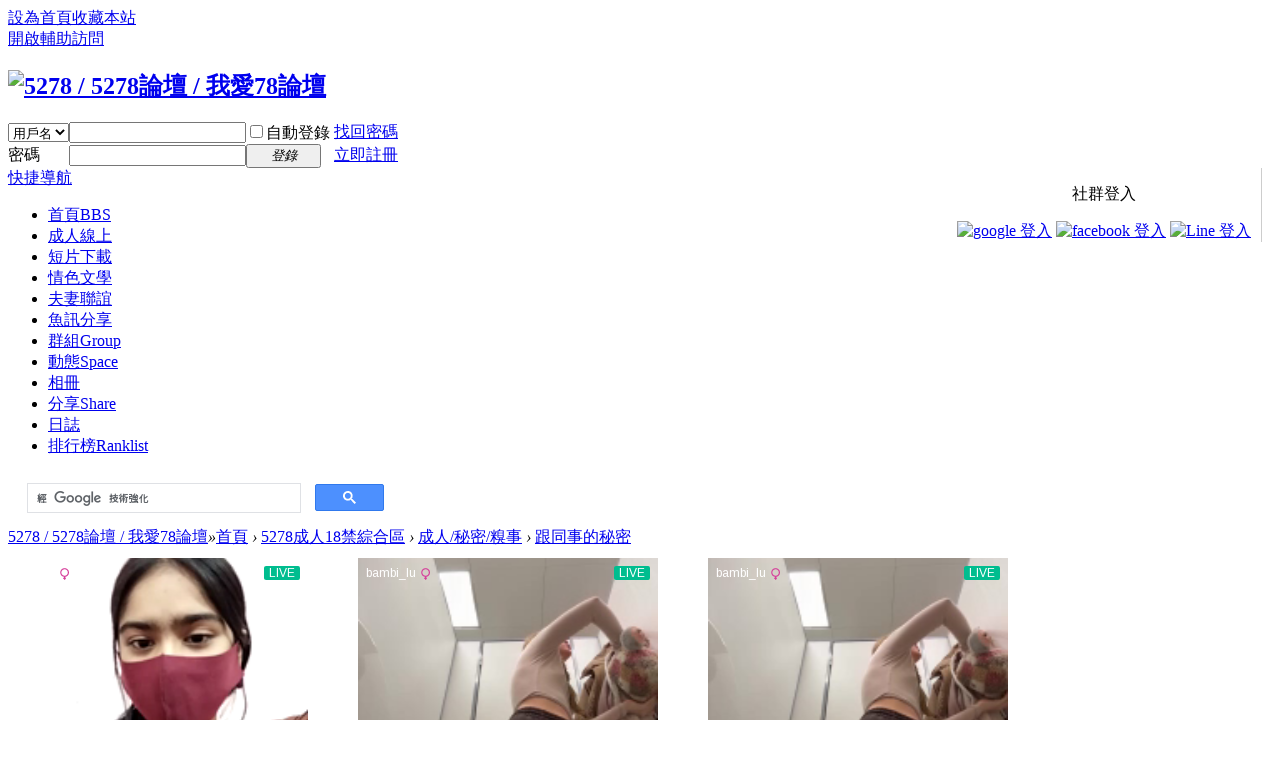

--- FILE ---
content_type: text/html; charset=utf-8
request_url: https://5278.cc/thread-427258-1-1.html
body_size: 12762
content:
<!DOCTYPE html PUBLIC "-//W3C//DTD XHTML 1.0 Transitional//EN" "http://www.w3.org/TR/xhtml1/DTD/xhtml1-transitional.dtd">
<html xmlns="http://www.w3.org/1999/xhtml">
<head>
<meta http-equiv="Content-Type" content="text/html; charset=utf-8" />
<title>跟同事的秘密秘密 - 5278 / 5278論壇 / 我愛78論壇 - </title>
<link href="https://5278.cc/thread-427258-1-1.html" rel="canonical" />
<meta name="keywords" content="秘密" />
<meta name="description" content="5278 / 5278論壇 / 我愛78論壇我跟認識5年多的朋友發生了關係平常感情就不錯我承認我很喜歡他不過他只把我當朋友不過我都把握每次機會與他再一起的時光但是我現在1個月都會有跟他2~3次的性關係 ... " />
<meta name="generator" content="Discuz! X3.4" />
<meta name="author" content="Discuz! Team and Comsenz UI Team" />
<meta name="copyright" content="2001-2020 Tencent Cloud." />
<meta name="MSSmartTagsPreventParsing" content="True" />
<meta http-equiv="MSThemeCompatible" content="Yes" />
<meta name="RATING" content="RTA-5042-1996-1400-1577-RTA" />
<!-- <base href="//5278.cc/" /> --><link rel="stylesheet" type="text/css" href="data/cache/style_1_common.css?SfL" /><link rel="stylesheet" type="text/css" href="data/cache/style_1_forum_viewthread.css?SfL" /><script type="text/javascript">var STYLEID = '1', STATICURL = 'static/', IMGDIR = 'static/image/common', VERHASH = 'SfL', charset = 'utf-8', discuz_uid = '0', cookiepre = 'zgIu_2132_', cookiedomain = '', cookiepath = '/', showusercard = '1', attackevasive = '0', disallowfloat = 'newthread|reply', creditnotice = '1|威望|,2|銀幣|,3|金幣|,4|視頻積分|', defaultstyle = '', REPORTURL = 'aHR0cHM6Ly81Mjc4LmNjL3RocmVhZC00MjcyNTgtMS0xLmh0bWw=', SITEURL = 'https://5278.cc/', JSPATH = 'data/cache/', CSSPATH = 'data/cache/style_', DYNAMICURL = '';</script>
<script src="data/cache/common.js?SfL" type="text/javascript"></script>
<meta name="application-name" content="5278 / 5278論壇 / 我愛78論壇" />
<meta name="msapplication-tooltip" content="5278 / 5278論壇 / 我愛78論壇" />
<meta name="msapplication-task" content="name=門戶;action-uri=https://5278.cc/portal.php;icon-uri=https://5278.cc/static/image/common/portal.ico" /><meta name="msapplication-task" content="name=首頁;action-uri=https://5278.cc/forum.php;icon-uri=https://5278.cc/static/image/common/bbs.ico" />
<meta name="msapplication-task" content="name=群組;action-uri=https://5278.cc/group.php;icon-uri=https://5278.cc/static/image/common/group.ico" /><meta name="msapplication-task" content="name=動態;action-uri=https://5278.cc/home.php;icon-uri=https://5278.cc/static/image/common/home.ico" /><link rel="icon" href="favicon.ico?v=2" />
<link rel="archives" title="5278 / 5278論壇 / 我愛78論壇" href="https://5278.cc/archiver/" />
<script src="data/cache/forum.js?SfL" type="text/javascript"></script>
<!-- Global site tag (gtag.js) - Google Analytics -->
<script src="https://www.googletagmanager.com/gtag/js?id=G-59LMKH83ZM" type="text/javascript"></script>
<script>
  		window.dataLayer = window.dataLayer || [];
  		function gtag(){dataLayer.push(arguments);}
  		gtag('js', new Date());
  		gtag('config', 'G-59LMKH83ZM');
</script>
<style>
.corner_banner {position: fixed;left: 10px;bottom: 10px;z-index: 300;width: 300px;}
.corner_banner .close {text-align: left;}
.cc5278_player {width: 660px;height: 520px;}
</style>
</head>

<body id="nv_forum" class="pg_viewthread" onkeydown="if(event.keyCode==27) return false;">
<div id="append_parent"></div><div id="ajaxwaitid"></div>
<div id="toptb" class="cl">
<div class="wp">
<div class="z"><a href="javascript:;"  onclick="setHomepage('https://5278.cc/');">設為首頁</a><a href="https://5278.cc/"  onclick="addFavorite(this.href, '5278 / 5278論壇 / 我愛78論壇');return false;">收藏本站</a></div>
<div class="y">
<a id="switchblind" href="javascript:;" onclick="toggleBlind(this)" title="開啟輔助訪問" class="switchblind">開啟輔助訪問</a>
</div>
</div>
</div>

<div id="hd">
<div class="wp">
<div class="hdc cl"><h2><a href="./" title="5278 / 5278論壇 / 我愛78論壇"><img src="static/image/common/logo.gif" alt="5278 / 5278論壇 / 我愛78論壇" border="0" /></a></h2><script src="data/cache/logging.js?SfL" type="text/javascript"></script>
<form method="post" autocomplete="off" id="lsform" action="member.php?mod=logging&amp;action=login&amp;loginsubmit=yes&amp;infloat=yes&amp;lssubmit=yes" onsubmit="pwmd5('ls_password');return lsSubmit();">
<div class="fastlg cl">
<span id="return_ls" style="display:none"></span>
<div class="y pns">
<table cellspacing="0" cellpadding="0">
<tr>
<td>
<span class="ftid">
<select name="fastloginfield" id="ls_fastloginfield" width="40" tabindex="900">
<option value="username">用戶名</option>
<option value="email">Email</option>
</select>
</span>
<script type="text/javascript">simulateSelect('ls_fastloginfield')</script>
</td>
<td><input type="text" name="username" id="ls_username" autocomplete="off" class="px vm" tabindex="901" /></td>
<td class="fastlg_l"><label for="ls_cookietime"><input type="checkbox" name="cookietime" id="ls_cookietime" class="pc" value="2592000" tabindex="903" />自動登錄</label></td>
<td>&nbsp;<a href="javascript:;" onclick="showWindow('login', 'member.php?mod=logging&action=login&viewlostpw=1')">找回密碼</a></td>
</tr>
<tr>
<td><label for="ls_password" class="z psw_w">密碼</label></td>
<td><input type="password" name="password" id="ls_password" class="px vm" autocomplete="off" tabindex="902" /></td>
<td class="fastlg_l"><button type="submit" class="pn vm" tabindex="904" style="width: 75px;"><em>登錄</em></button></td>
<td>&nbsp;<a href="member.php?mod=register" class="xi2 xw1">立即註冊</a></td>
</tr>
</table>
<input type="hidden" name="quickforward" value="yes" />
<input type="hidden" name="handlekey" value="ls" />
</div>

<div class="login_buttons" style="float: right; margin-right: 10px; padding-right: 10px; border-right: 1px solid #CDCDCD; text-align: center;">
    <div>
        <P>社群登入</P>
    </div>
    <div>
        <a href="plugin.php?id=social_login:login&amp;sls=google"><img style="vertical-align: top;" src="source/plugin/social_login/assets/buttons/google.png" alt="google 登入" title="google 登入"></a>
        <a href="plugin.php?id=social_login:login&amp;sls=facebook"><img style="vertical-align: top;" src="source/plugin/social_login/assets/buttons/facebook.png" alt="facebook 登入" title="facebook 登入"></a>
        <a href="plugin.php?id=social_login:login&amp;sls=line"><img style="vertical-align: top;" src="source/plugin/social_login/assets/buttons/line.png" alt="Line 登入" title="Line 登入"></a>
    </div>
</div>
</div>
</form>

<script src="data/cache/md5.js?SfL" type="text/javascript" reload="1"></script>
</div>

<div id="nv">
<a href="javascript:;" id="qmenu" onmouseover="delayShow(this, function () {showMenu({'ctrlid':'qmenu','pos':'34!','ctrlclass':'a','duration':2});showForummenu(219);})">快捷導航</a>
<ul><li class="a" id="mn_forum" ><a href="forum.php" hidefocus="true" title="BBS"  >首頁<span>BBS</span></a></li><li id="mn_N8988" onmouseover="showMenu({'ctrlid':this.id,'ctrlclass':'hover','duration':2})"><a href="forum-23-1.html" hidefocus="true"  >成人線上</a></li><li id="mn_N3e38" onmouseover="showMenu({'ctrlid':this.id,'ctrlclass':'hover','duration':2})"><a href="forum-64-1.html" hidefocus="true"  >短片下載</a></li><li id="mn_Necc4" onmouseover="showMenu({'ctrlid':this.id,'ctrlclass':'hover','duration':2})"><a href="forum-38-1.html" hidefocus="true"  >情色文學</a></li><li id="mn_N81aa" onmouseover="showMenu({'ctrlid':this.id,'ctrlclass':'hover','duration':2})"><a href="forum-328-1.html" hidefocus="true"  >夫妻聯誼</a></li><li id="mn_Nd5c3" onmouseover="showMenu({'ctrlid':this.id,'ctrlclass':'hover','duration':2})"><a href="forum-121-1.html" hidefocus="true"  >魚訊分享</a></li><li id="mn_group" ><a href="group.php" hidefocus="true" title="Group"  >群組<span>Group</span></a></li><li id="mn_home" ><a href="home.php" hidefocus="true" title="Space"  >動態<span>Space</span></a></li><li id="mn_Nd5de" ><a href="home.php?mod=space&do=album&view=all" hidefocus="true"  >相冊</a></li><li id="mn_home_14" ><a href="home.php?mod=space&do=share" hidefocus="true" title="Share"  >分享<span>Share</span></a></li><li id="mn_N72b7" ><a href="home.php?mod=space&do=blog&view=all" hidefocus="true"  >日誌</a></li><li id="mn_N12a7" ><a href="misc.php?mod=ranklist" hidefocus="true" title="Ranklist"  >排行榜<span>Ranklist</span></a></li></ul>
</div>
<ul class="p_pop h_pop" id="mn_N8988_menu" style="display: none"><li><a href="forum-42-1.html" hidefocus="true" >線上性感影片區</a></li><li><a href="forum-362-1.html" hidefocus="true" >性愛錄音區</a></li></ul><ul class="p_pop h_pop" id="mn_N3e38_menu" style="display: none"><li><a href="forum-28-1.html" hidefocus="true" >BT下載區</a></li><li><a href="forum-43-1.html" hidefocus="true" >HTTP下載區</a></li></ul><ul class="p_pop h_pop" id="mn_Necc4_menu" style="display: none"><li><a href="forum-39-1.html" hidefocus="true" >成人閒談區</a></li><li><a href="forum-40-1.html" hidefocus="true" >性愛秘技區</a></li><li><a href="forum-41-1.html" hidefocus="true" >AV資訊研究區</a></li></ul><ul class="p_pop h_pop" id="mn_N81aa_menu" style="display: none"><li><a href="forum-329-1.html" hidefocus="true" >單男(單女)留言區</a></li><li><a href="forum-330-1.html" hidefocus="true" >聯誼活動邀約區</a></li></ul><ul class="p_pop h_pop" id="mn_Nd5c3_menu" style="display: none"><li><a href="forum-235-1.html" hidefocus="true" >釣魚喝茶心得分享區</a></li></ul>
<div id="mu" class="cl">
</div><style>
#scbar {height: auto;}
@keyframes blink {
0% { opacity: 0; }
50% { opacity: 1; }
100% { opacity: 0; }
}
</style>
<div id="scbar" class="scbar_narrow cl" style="display: flex;flex-wrap: nowrap;justify-content: flex-start;align-items: center;">
<div style="width:357px;margin: 10px 0px 10px 19px;">
<script src="https://cse.google.com/cse.js?cx=003255067950578180703:b2mbmgskras" type="text/javascript"></script>
<div class="gcse-searchbox-only"></div>
</div>
</div>
<ul id="scbar_type_menu" class="p_pop" style="display: none;"><li><a href="javascript:;" rel="curforum" fid="219" >本版</a></li><li><a href="javascript:;" rel="user">用戶</a></li></ul>
<script type="text/javascript">
initSearchmenu('scbar', '');
</script>
</div>
</div>


<div id="wp" class="wp">
<script>
grecaptcha.ready(function() {
grecaptcha.execute("6Le7hcQUAAAAAMGkQN9nFMlgbF5GfcW7Ap1JRdDa", {action: 'showForum'}).then(function (token) {
console.log(token);
console.log("")
});
});
</script>

<script type="text/javascript">var fid = parseInt('219'), tid = parseInt('427258');</script>

<script src="data/cache/forum_viewthread.js?SfL" type="text/javascript"></script>
<script type="text/javascript">zoomstatus = parseInt(1);var imagemaxwidth = '640';var aimgcount = new Array();</script>

<style id="diy_style" type="text/css"></style>
<!--[diy=diynavtop]--><div id="diynavtop" class="area"></div><!--[/diy]-->
<div id="pt" class="bm cl">
<div class="z">
<a href="./" class="nvhm" title="首頁">5278 / 5278論壇 / 我愛78論壇</a><em>&raquo;</em><a href="forum.php">首頁</a> <em>&rsaquo;</em> <a href="forum.php?gid=22">5278成人18禁綜合區</a> <em>&rsaquo;</em> <a href="forum-219-1.html">成人/秘密/糗事</a> <em>&rsaquo;</em> <a href="thread-427258-1-1.html">跟同事的秘密</a>
</div>
</div>

<!--
<div class="wp" style="text-align: center;">
<div class="sitemaji_banner_adult" model="728x90"></div>
</div>
-->

<div id="list_top_ad" class="wp">
<div style='text-align:center; padding:10px 0 10px 0;'>
<table cellpadding="0" cellspacing="0" border="0" width="1000">
<tr>
<td width="300">
<script src="https://static.adxadserv.com/js/adb.js" type="text/javascript" data-adxad-place="6017bb8f61d6e275c953c673" async></script><div id="6017bb8f61d6e275c953c673" data-width="300" data-height="250" data-output="html"></div>
<!--
<iframe src="//a.realsrv.com/iframe.php?idzone=3476863&amp;size=300x250" width="300" height="250" scrolling="no" marginwidth="0" marginheight="0" frameborder="0"></iframe>
-->
<!--
<script src="//kwntistyuogo.com/46634fe8c3115d250d8b3dd30c807360/invoke.js" type="text/javascript"></script>
<div id="container-46634fe8c3115d250d8b3dd30c807360"></div>
-->
</td>
<td width="50">&nbsp;</td>
<td width="300">
<script src="https://static.adxadserv.com/js/adb.js" type="text/javascript" data-adxad-place="6168166061d6e2235d17fea4" async></script><div id="6168166061d6e2235d17fea4" data-width="300" data-height="250" data-output="html"></div>
<!--
<iframe src="https://poweredby.jads.co/adshow.php?adzone=1038670" width="300" height="250" scrolling="no" marginwidth="0" marginheight="0" frameborder="0"></iframe>
-->
<!-- <div class="sitemaji_banner_adult" model="300x250"></div> -->
</td>
<td width="50">&nbsp;</td>
<td width="300">
<script src="https://static.adxadserv.com/js/adb.js" type="text/javascript" data-adxad-place="5ee74fb661d6e22d6c6bca31" async></script><div id="5ee74fb661d6e22d6c6bca31" data-width="300" data-height="250" data-output="html"></div>
<!--
<iframe src="https://syndication.exosrv.com/ads-iframe-display.php?idzone=1068732&output=noscript&type=300x250" width="300" height="250" scrolling="no" marginwidth="0" marginheight="0" frameborder="0"></iframe>
-->
</td>
</tr>
</table>
</div>
</div>

<style id="diy_style" type="text/css"></style>
<div class="wp">
<!--[diy=diy1]--><div id="diy1" class="area"></div><!--[/diy]-->
</div>

<div id="ct" class="wp cl">
<div id="pgt" class="pgs mbm cl ">
<div class="pgt"><div class="pg"><strong>1</strong><a href="thread-427258-2-1.html">2</a><a href="thread-427258-3-1.html">3</a><a href="thread-427258-4-1.html">4</a><label><input type="text" name="custompage" class="px" size="2" title="輸入頁碼，按回車快速跳轉" value="1" onkeydown="if(event.keyCode==13) {window.location='forum.php?mod=viewthread&tid=427258&amp;extra=page%3D1&amp;page='+this.value;; doane(event);}" /><span title="共 4 頁"> / 4 頁</span></label><a href="thread-427258-2-1.html" class="nxt">下一頁</a></div></div>
<span class="y pgb"><a href="forum-219-1.html">返回列表</a></span>
<a id="newspecial" onmouseover="$('newspecial').id = 'newspecialtmp';this.id = 'newspecial';showMenu({'ctrlid':this.id})" onclick="showWindow('newthread', 'forum.php?mod=post&action=newthread&fid=219')" href="javascript:;" title="發新帖"><img src="static/image/common/pn_post.png" alt="發新帖" /></a></div>



<div id="postlist" class="pl bm">
<table cellspacing="0" cellpadding="0">
<tr>
<td class="pls ptn pbn">
<div class="hm ptn">
<span class="xg1">查看:</span> <span class="xi1">12610</span><span class="pipe">|</span><span class="xg1">回復:</span> <span class="xi1">39</span>
</div>
</td>
<td class="plc ptm pbn vwthd">
<h1 class="ts">
[秘密]
<span id="thread_subject">跟同事的秘密</span>
</h1>
<span class="xg1">
&nbsp;<img src="static/image/common/recommend_1.gif" alt="" title="評價指數 4" />
<a href="thread-427258-1-1.html" onclick="return copyThreadUrl(this, '5278 / 5278論壇 / 我愛78論壇')" >[複製鏈接]</a>
</span>
</td>
</tr>
</table>


<table cellspacing="0" cellpadding="0" class="ad">
<tr>
<td class="pls">
</td>
<td class="plc">
</td>
</tr>
</table><div id="post_16524446" ><table id="pid16524446" class="plhin" summary="pid16524446" cellspacing="0" cellpadding="0">
<tr>
<a name="newpost"></a> <td class="pls" rowspan="2">
<div id="favatar16524446" class="pls favatar">
<div class="pi">
<div class="authi"><a href="space-uid-277304.html" target="_blank" class="xw1">阿嬤欸</a>
</div>
</div>
<div class="p_pop blk bui card_gender_" id="userinfo16524446" style="display: none; margin-top: -11px;">
<div class="m z">
<div id="userinfo16524446_ma"></div>
</div>
<div class="i y">
<div>
<strong><a href="space-uid-277304.html" target="_blank" class="xi2">阿嬤欸</a></strong>
<em>當前離線</em>
</div><dl class="cl">
<dt>積分</dt><dd><a href="home.php?mod=space&uid=277304&do=profile" target="_blank" class="xi2">437</a></dd>
</dl><div class="imicn">
<a href="home.php?mod=space&amp;uid=277304&amp;do=profile" target="_blank" title="查看詳細資料"><img src="static/image/common/userinfo.gif" alt="查看詳細資料" /></a>
</div>
<div id="avatarfeed"><span id="threadsortswait"></span></div>
</div>
</div>
<div>
<div class="avatar"><a href="space-uid-277304.html" class="avtm" target="_blank"><img src="https://5278.cc/uc_server/avatar.php?uid=277304&size=middle" /></a></div>
</div>
</div>
<div id="leftside_banner_top">
<div id="leftside_banner" class="pls favatar">
<!--
<iframe src="//a.magsrv.com/iframe.php?idzone=3476913&amp;size=160x600" width="160" height="600" scrolling="no" marginwidth="0" marginheight="0" frameborder="0"></iframe>
-->
<iframe style="z-index: 10; border: 0px; background-color: transparent; height: 612px; width: 160px; position: relative; visibility: visible; clear: both;" frameborder="0" marginheight="0" marginwidth="0" scrolling="no" height="612" width="160" allowtransparency="true" src="//poweredby.jads.co/adshow.php?adzone=869822"></iframe>
<!--
<iframe src="//player.hboav.com/guga/20240322_rightside.html" width="160" height="612" scrolling="no" marginwidth="0" marginheight="0" frameborder="0"></iframe>
-->

</div>
</td>
<td class="plc">
<div class="pi">
<div class="pti">
<div class="pdbt">
</div>
<div class="authi">
<img class="authicn vm" id="authicon16524446" src="static/image/common/online_member.gif" />
<em id="authorposton16524446">發表於 2014-1-7 18:48:59</em>
<span class="pipe">|</span>
<a href="thread-427258-1-1.html" rel="nofollow">顯示全部樓層</a>
<span class="pipe show">|</span><a href="javascript:;" onclick="readmode($('thread_subject').innerHTML, 16524446);" class="show">閱讀模式</a>
</div>
</div>
</div><div class="pct"><style type="text/css">.pcb{margin-right:0}</style><div class="pcb">
 
<div class="t_fsz">
<style>.t_f ignore_js_op img {width: 640px;}</style>
<div style="text-align: center;padding: 0 0 10px 0;">
<iframe width="827" height="111" scrolling="no" marginwidth="0" marginheight="0" frameborder="0" src="https://player.hboav.com/guga/first_post.php"></iframe>
</div>
<table cellspacing="0" cellpadding="0"><tr><td class="t_f" id="postmessage_16524446">
我跟認識5年多的朋友發生了關係<br />
平常感情就不錯<br />
我承認我很喜歡他<br />
不過他只把我當朋友<br />
<br />
不過我都把握每次機會與他再一起的時光<br />
但是我現在1個月都會有跟他2~3次的性關係<br />
<br />
讓我不知道該怎樣繼續!!!!<br />
</td>
<td id="rightside_banner_top" style="width: 160px;vertical-align: top;">
<div id="rightside_banner" class="pls favatar">
<iframe src="//player.hboav.com/guga/20251019_rightside.php" width="160" height="612" scrolling="no" marginwidth="0" marginheight="0" frameborder="0"></iframe>
<!--
<iframe style="z-index: 10; border: 0px; background-color: transparent; height: 612px; width: 160px; position: relative; visibility: visible; clear: both;" frameborder="0" marginheight="0" marginwidth="0" scrolling="no" height="612" width="160" allowtransparency="true" src="//poweredby.jads.co/adshow.php?adzone=1034308"></iframe>
<iframe src="//player.hboav.com/guga/20231227_side.html" width="160" height="612" scrolling="no" marginwidth="0" marginheight="0" frameborder="0"></iframe>
-->
</div>
</td>
</tr>
</table>

<div class="ptg mbm mtn">
<a title="秘密" href="misc.php?mod=tag&amp;id=9449" target="_blank">秘密</a></div>
<div style="text-align:center; padding-top:15px; width:640px;">
<!-- ad banner -->
</div>


</div>
<div id="comment_16524446" class="cm">
</div>

<div id="post_rate_div_16524446"></div>
</div>
</div>
<div id="rightside_banner_bottom"></div>
<script type="text/javascript">
function slide_rightside_banner()
{
var rightside_top = parseInt($('rightside_banner_top').getBoundingClientRect().top);
var rightside_bottom = parseInt($('rightside_banner_bottom').getBoundingClientRect().top);
var rightside_style = $('rightside_banner').style;
var slidesize = rightside_bottom - rightside_top - 600;

if(slidesize > 600)
{
if(rightside_top > 0 && rightside_bottom-600 > 0)
{
rightside_style.position = '';
rightside_style.top = '';
}
else if(rightside_top <= 0 && rightside_bottom-600 > 0)
{
rightside_style.position = 'fixed';
rightside_style.top = '30px';
}
else if(rightside_top <= 0 && rightside_bottom-600 <= 0)
{
rightside_style.position = 'relative';
rightside_style.top = ''+slidesize+'px';
}
else
{
rightside_style.position = '';
rightside_style.top = '';
}
}
else
{
rightside_style.position = '';
rightside_style.top = '';
}
}

window.addEventListener('scroll',function(){slide_rightside_banner();});
</script>
</td></tr>
<tr><td class="plc plm">
<div class="mtw mbw">
<h3 class="pbm mbm bbda">相關帖子</h3>
<ul class="xl xl2 cl"><li>&#8226; <a href="thread-1360555-1-1.html" title="國產自拍AV 姐妹的禁忌性愛秘密" target="_blank">國產自拍AV 姐妹的禁忌性愛秘密</a></li>
<li>&#8226; <a href="thread-1328227-1-1.html" title="華語自拍AV  韓漫改編 養子的秘密教學 EP1" target="_blank">華語自拍AV  韓漫改編 養子的秘密教學 EP1</a></li>
<li>&#8226; <a href="thread-1328225-1-1.html" title="華語自拍AV  奇淫三國之關羽臉紅的秘密" target="_blank">華語自拍AV  奇淫三國之關羽臉紅的秘密</a></li>
<li>&#8226; <a href="thread-1326036-1-1.html" title="華語自拍AV  老闆娘的秘密" target="_blank">華語自拍AV  老闆娘的秘密</a></li>
<li>&#8226; <a href="thread-1300492-1-1.html" title="國產華語自拍傳媒 娜娜的秘密" target="_blank">國產華語自拍傳媒 娜娜的秘密</a></li>
<li>&#8226; <a href="thread-1299928-1-1.html" title="國產華語自拍傳媒 妹妹的秘密性感野貓▌李蕊▌情色直播被哥哥發現 隻好肉體侍奉 讓哥哥內射一壺濃汁" target="_blank">國產華語自拍傳媒 妹妹的秘密性感野貓▌李蕊▌情色直播被哥哥發現 隻好肉體侍奉 讓哥哥內射一壺濃汁</a></li>
<li>&#8226; <a href="thread-1289953-1-1.html" title="火爆推特頂級顏值巨乳美女『Brat』七月土豪專享私拍 秀兒護士與病人間的秘密 高清" target="_blank">火爆推特頂級顏值巨乳美女『Brat』七月土豪專享私拍 秀兒護士與病人間的秘密 高清</a></li>
<li>&#8226; <a href="thread-1283599-1-1.html" title="以身作則【少女施夷光】一邊手淫一邊給你講解女性秘密" target="_blank">以身作則【少女施夷光】一邊手淫一邊給你講解女性秘密</a></li>
<li>&#8226; <a href="thread-1276711-1-1.html" title="《末班電車 秘密的性愛底站》深夜加班搭乘末班電車" target="_blank">《末班電車 秘密的性愛底站》深夜加班搭乘末班電車</a></li>
<li>&#8226; <a href="thread-1260588-1-1.html" title="國產華語自拍傳媒 姐姐的秘密跟親弟亂倫止癢" target="_blank">國產華語自拍傳媒 姐姐的秘密跟親弟亂倫止癢</a></li>
</ul>
</div>
</td>
</tr>
<tr id="leftside_banner_bottom"></tr>
<script type="text/javascript">
function slide_leftside_banner()
{
    var leftside_top = parseInt($('leftside_banner_top').getBoundingClientRect().top);
    var leftside_bottom = parseInt($('leftside_banner_bottom').getBoundingClientRect().top);
    var leftside_style = $('leftside_banner').style;
    var slidesize = leftside_bottom - leftside_top - 600;

    if(slidesize > 600)
    {
        if(leftside_top > 0 && leftside_bottom-600 > 0)
        {
            leftside_style.position = '';
            leftside_style.top = '';
        }
        else if(leftside_top <= 0 && leftside_bottom-600 > 0)
        {
            leftside_style.position = 'fixed';
            leftside_style.top = '30px';
        }
        else if(leftside_top <= 0 && leftside_bottom-600 <= 0)
        {
            leftside_style.position = 'relative';
            leftside_style.top = ''+slidesize+'px';
        }
        else
        {
            leftside_style.position = '';
            leftside_style.top = '';
        }
    }
    else
    {
        leftside_style.position = '';
        leftside_style.top = '';
    }
}

window.addEventListener('scroll',function(){slide_leftside_banner();});
</script>
<tr id="_postposition16524446"></tr>
<tr>
<td class="pls"></td>
<td class="plc" style="overflow:visible;">
<div class="po hin">
<div class="pob cl">
<em>
<a class="fastre" href="forum.php?mod=post&amp;action=reply&amp;fid=219&amp;tid=427258&amp;reppost=16524446&amp;extra=page%3D1&amp;page=1" onclick="showWindow('reply', this.href)">回復</a>
</em>

<p>
<a href="javascript:;" id="mgc_post_16524446" onmouseover="showMenu(this.id)" class="showmenu">使用道具</a>
<a href="javascript:;" onclick="showWindow('miscreport16524446', 'misc.php?mod=report&rtype=post&rid=16524446&tid=427258&fid=219', 'get', -1);return false;">舉報</a>
</p>

<ul id="mgc_post_16524446_menu" class="p_pop mgcmn" style="display: none;">
</ul>
<script type="text/javascript" reload="1">checkmgcmn('post_16524446')</script>
</div>
</div>
</td>
</tr>
<tr class="ad">
<td class="pls">
</td>
<td class="plc">
</td>
</tr>
</table>
</div><div id="post_16611843" ><table id="pid16611843" class="plhin" summary="pid16611843" cellspacing="0" cellpadding="0">
<tr>
 <td class="pls" rowspan="2">
<div id="favatar16611843" class="pls favatar">
<div class="pi">
<div class="authi"><a href="space-uid-370606.html" target="_blank" class="xw1">laoweibang</a>
</div>
</div>
<div class="p_pop blk bui card_gender_" id="userinfo16611843" style="display: none; margin-top: -11px;">
<div class="m z">
<div id="userinfo16611843_ma"></div>
</div>
<div class="i y">
<div>
<strong><a href="space-uid-370606.html" target="_blank" class="xi2">laoweibang</a></strong>
<em>當前離線</em>
</div><dl class="cl">
<dt>積分</dt><dd><a href="home.php?mod=space&uid=370606&do=profile" target="_blank" class="xi2">535</a></dd>
</dl><div class="imicn">
<a href="home.php?mod=space&amp;uid=370606&amp;do=profile" target="_blank" title="查看詳細資料"><img src="static/image/common/userinfo.gif" alt="查看詳細資料" /></a>
</div>
<div id="avatarfeed"><span id="threadsortswait"></span></div>
</div>
</div>
<div>
<div class="avatar"><a href="space-uid-370606.html" class="avtm" target="_blank"><img src="https://5278.cc/uc_server/avatar.php?uid=370606&size=middle" /></a></div>
</div>
</div>
</td>
<td class="plc">
<div class="pi">
<div class="pti">
<div class="pdbt">
</div>
<div class="authi">
<img class="authicn vm" id="authicon16611843" src="static/image/common/online_member.gif" />
<em id="authorposton16611843">發表於 2014-1-11 18:42:38</em>
<span class="pipe">|</span>
<a href="thread-427258-1-1.html" rel="nofollow">顯示全部樓層</a>
</div>
</div>
</div><div class="pct"><div style="width: 600px;">
<iframe width="600" height="95" scrolling="no" marginwidth="0" marginheight="0" frameborder="0" src="https://player.hboav.com/guga/each_post.php"></iframe>
</div>
<div class="pcb">
<div class="t_fsz">
<table cellspacing="0" cellpadding="0"><tr><td class="t_f" id="postmessage_16611843">
小心点，把握不好就会翻船的</td></tr></table>

<div style="text-align:center; padding-top:15px; width:640px;">
<!-- ad banner -->
</div>


</div>
<div id="comment_16611843" class="cm">
<h3 class="psth xs1"><span class="icon_ring vm"></span>點評</h3>
<div class="pstl xs1 cl">
<div class="psta vm">
<a href="space-uid-277304.html" c="1"><img src="https://5278.cc/uc_server/avatar.php?uid=277304&size=small" /></a>
<a href="space-uid-277304.html" class="xi2 xw1">阿嬤欸</a>
</div>
<div class="psti">
好的  我會注意的!!&nbsp;
<a href="forum.php?mod=redirect&amp;goto=findpost&amp;pid=16831679&amp;ptid=427258" class="xi2">詳情</a>
<a href="forum.php?mod=post&amp;action=reply&amp;fid=219&amp;tid=427258&amp;repquote=16831679&amp;extra=page%3D1&amp;page=1" class="xi2" onclick="showWindow('reply', this.href)">回復</a>
<span class="xg1">
發表於 2014-1-17 13:46</span>
</div>
</div>
</div>

<div id="post_rate_div_16611843"></div>
</div>
</div>
</td></tr>
<tr><td class="plc plm">
</td>
</tr>
<tr id="_postposition16611843"></tr>
<tr>
<td class="pls"></td>
<td class="plc" style="overflow:visible;">
<div class="po hin">
<div class="pob cl">
<em>
<a class="fastre" href="forum.php?mod=post&amp;action=reply&amp;fid=219&amp;tid=427258&amp;repquote=16611843&amp;extra=page%3D1&amp;page=1" onclick="showWindow('reply', this.href)">回復</a>
<a class="replyadd" href="forum.php?mod=misc&amp;action=postreview&amp;do=support&amp;tid=427258&amp;pid=16611843&amp;hash=18378b33"  onclick="showWindow('login', this.href)" onmouseover="this.title = ($('review_support_16611843').innerHTML ? $('review_support_16611843').innerHTML : 0) + ' 人 支持'">支持 <span id="review_support_16611843"></span></a>
<a class="replysubtract" href="forum.php?mod=misc&amp;action=postreview&amp;do=against&amp;tid=427258&amp;pid=16611843&amp;hash=18378b33"  onclick="showWindow('login', this.href)" onmouseover="this.title = ($('review_against_16611843').innerHTML ? $('review_against_16611843').innerHTML : 0) + ' 人 反對'">反對 <span id="review_against_16611843"></span></a>
</em>

<p>
<a href="javascript:;" id="mgc_post_16611843" onmouseover="showMenu(this.id)" class="showmenu">使用道具</a>
<a href="javascript:;" onclick="showWindow('miscreport16611843', 'misc.php?mod=report&rtype=post&rid=16611843&tid=427258&fid=219', 'get', -1);return false;">舉報</a>
</p>

<ul id="mgc_post_16611843_menu" class="p_pop mgcmn" style="display: none;">
</ul>
<script type="text/javascript" reload="1">checkmgcmn('post_16611843')</script>
</div>
</div>
</td>
</tr>
<tr class="ad">
<td class="pls">
</td>
<td class="plc">
</td>
</tr>
</table>
</div><div id="post_16831679" ><table id="pid16831679" class="plhin" summary="pid16831679" cellspacing="0" cellpadding="0">
<tr>
 <td class="pls" rowspan="2">
<div id="favatar16831679" class="pls favatar">
<div class="pi">
<div class="authi"><a href="space-uid-277304.html" target="_blank" class="xw1">阿嬤欸</a>
</div>
</div>
<div class="p_pop blk bui card_gender_" id="userinfo16831679" style="display: none; margin-top: -11px;">
<div class="m z">
<div id="userinfo16831679_ma"></div>
</div>
<div class="i y">
<div>
<strong><a href="space-uid-277304.html" target="_blank" class="xi2">阿嬤欸</a></strong>
<em>當前離線</em>
</div><dl class="cl">
<dt>積分</dt><dd><a href="home.php?mod=space&uid=277304&do=profile" target="_blank" class="xi2">437</a></dd>
</dl><div class="imicn">
<a href="home.php?mod=space&amp;uid=277304&amp;do=profile" target="_blank" title="查看詳細資料"><img src="static/image/common/userinfo.gif" alt="查看詳細資料" /></a>
</div>
<div id="avatarfeed"><span id="threadsortswait"></span></div>
</div>
</div>
<div>
<div class="avatar"><a href="space-uid-277304.html" class="avtm" target="_blank"><img src="https://5278.cc/uc_server/avatar.php?uid=277304&size=middle" /></a></div>
</div>
</div>
</td>
<td class="plc">
<div class="pi">
<div class="pti">
<div class="pdbt">
</div>
<div class="authi">
<img class="authicn vm" id="authicon16831679" src="static/image/common/ico_lz.png" />
&nbsp;樓主<span class="pipe">|</span>
<em id="authorposton16831679">發表於 2014-1-17 13:46:49</em>
<span class="pipe">|</span>
<a href="thread-427258-1-1.html" rel="nofollow">顯示全部樓層</a>
</div>
</div>
</div><div class="pct"><div style="width: 600px;">
<iframe width="600" height="95" scrolling="no" marginwidth="0" marginheight="0" frameborder="0" src="https://player.hboav.com/guga/each_post2.php"></iframe>
</div>
<div class="pcb">
<div class="t_fsz">
<table cellspacing="0" cellpadding="0"><tr><td class="t_f" id="postmessage_16831679">
<div class="quote"><blockquote><font size="2"><a href="https://5278.cc/forum.php?mod=redirect&amp;goto=findpost&amp;pid=16611843&amp;ptid=427258" target="_blank"><font color="#999999">laoweibang 發表於 2014-1-11 18:42</font></a></font><br />
小心点，把握不好就会翻船的</blockquote></div><br />
好的&nbsp;&nbsp;我會注意的!!<br />
</td></tr></table>

<div style="text-align:center; padding-top:15px; width:640px;">
<!-- ad banner -->
</div>


</div>
<div id="comment_16831679" class="cm">
</div>

<div id="post_rate_div_16831679"></div>
</div>
</div>
</td></tr>
<tr><td class="plc plm">
</td>
</tr>
<tr id="_postposition16831679"></tr>
<tr>
<td class="pls"></td>
<td class="plc" style="overflow:visible;">
<div class="po hin">
<div class="pob cl">
<em>
<a class="fastre" href="forum.php?mod=post&amp;action=reply&amp;fid=219&amp;tid=427258&amp;repquote=16831679&amp;extra=page%3D1&amp;page=1" onclick="showWindow('reply', this.href)">回復</a>
<a class="replyadd" href="forum.php?mod=misc&amp;action=postreview&amp;do=support&amp;tid=427258&amp;pid=16831679&amp;hash=18378b33"  onclick="showWindow('login', this.href)" onmouseover="this.title = ($('review_support_16831679').innerHTML ? $('review_support_16831679').innerHTML : 0) + ' 人 支持'">支持 <span id="review_support_16831679"></span></a>
<a class="replysubtract" href="forum.php?mod=misc&amp;action=postreview&amp;do=against&amp;tid=427258&amp;pid=16831679&amp;hash=18378b33"  onclick="showWindow('login', this.href)" onmouseover="this.title = ($('review_against_16831679').innerHTML ? $('review_against_16831679').innerHTML : 0) + ' 人 反對'">反對 <span id="review_against_16831679"></span></a>
</em>

<p>
<a href="javascript:;" id="mgc_post_16831679" onmouseover="showMenu(this.id)" class="showmenu">使用道具</a>
<a href="javascript:;" onclick="showWindow('miscreport16831679', 'misc.php?mod=report&rtype=post&rid=16831679&tid=427258&fid=219', 'get', -1);return false;">舉報</a>
</p>

<ul id="mgc_post_16831679_menu" class="p_pop mgcmn" style="display: none;">
</ul>
<script type="text/javascript" reload="1">checkmgcmn('post_16831679')</script>
</div>
</div>
</td>
</tr>
<tr class="ad">
<td class="pls">
</td>
<td class="plc">
</td>
</tr>
</table>
</div><div id="post_16831680" ><table id="pid16831680" class="plhin" summary="pid16831680" cellspacing="0" cellpadding="0">
<tr>
 <td class="pls" rowspan="2">
<div id="favatar16831680" class="pls favatar">
<div class="pi">
<div class="authi"><a href="space-uid-277304.html" target="_blank" class="xw1">阿嬤欸</a>
</div>
</div>
<div class="p_pop blk bui card_gender_" id="userinfo16831680" style="display: none; margin-top: -11px;">
<div class="m z">
<div id="userinfo16831680_ma"></div>
</div>
<div class="i y">
<div>
<strong><a href="space-uid-277304.html" target="_blank" class="xi2">阿嬤欸</a></strong>
<em>當前離線</em>
</div><dl class="cl">
<dt>積分</dt><dd><a href="home.php?mod=space&uid=277304&do=profile" target="_blank" class="xi2">437</a></dd>
</dl><div class="imicn">
<a href="home.php?mod=space&amp;uid=277304&amp;do=profile" target="_blank" title="查看詳細資料"><img src="static/image/common/userinfo.gif" alt="查看詳細資料" /></a>
</div>
<div id="avatarfeed"><span id="threadsortswait"></span></div>
</div>
</div>
<div>
<div class="avatar"><a href="space-uid-277304.html" class="avtm" target="_blank"><img src="https://5278.cc/uc_server/avatar.php?uid=277304&size=middle" /></a></div>
</div>
</div>
</td>
<td class="plc">
<div class="pi">
<div class="pti">
<div class="pdbt">
</div>
<div class="authi">
<img class="authicn vm" id="authicon16831680" src="static/image/common/ico_lz.png" />
&nbsp;樓主<span class="pipe">|</span>
<em id="authorposton16831680">發表於 2014-1-17 13:47:03</em>
<span class="pipe">|</span>
<a href="thread-427258-1-1.html" rel="nofollow">顯示全部樓層</a>
</div>
</div>
</div><div class="pct"><div style="width: 600px;">
<iframe width="600" height="95" scrolling="no" marginwidth="0" marginheight="0" frameborder="0" src="https://player.hboav.com/guga/each_post.php"></iframe>
</div>
<div class="pcb">
<div class="t_fsz">
<table cellspacing="0" cellpadding="0"><tr><td class="t_f" id="postmessage_16831680">
<div class="quote"><blockquote><font size="2"><a href="https://5278.cc/forum.php?mod=redirect&amp;goto=findpost&amp;pid=16747418&amp;ptid=427258" target="_blank"><font color="#999999">上野鬼姬 發表於 2014-1-14 11:14</font></a></font><br />
不是女友就當砲友布過小心翻船喔大大</blockquote></div><br />
OKOK 我會注意的!!<br />
</td></tr></table>

<div style="text-align:center; padding-top:15px; width:640px;">
<!-- ad banner -->
</div>


</div>
<div id="comment_16831680" class="cm">
</div>

<div id="post_rate_div_16831680"></div>
</div>
</div>
</td></tr>
<tr><td class="plc plm">
</td>
</tr>
<tr id="_postposition16831680"></tr>
<tr>
<td class="pls"></td>
<td class="plc" style="overflow:visible;">
<div class="po hin">
<div class="pob cl">
<em>
<a class="fastre" href="forum.php?mod=post&amp;action=reply&amp;fid=219&amp;tid=427258&amp;repquote=16831680&amp;extra=page%3D1&amp;page=1" onclick="showWindow('reply', this.href)">回復</a>
<a class="replyadd" href="forum.php?mod=misc&amp;action=postreview&amp;do=support&amp;tid=427258&amp;pid=16831680&amp;hash=18378b33"  onclick="showWindow('login', this.href)" onmouseover="this.title = ($('review_support_16831680').innerHTML ? $('review_support_16831680').innerHTML : 0) + ' 人 支持'">支持 <span id="review_support_16831680"></span></a>
<a class="replysubtract" href="forum.php?mod=misc&amp;action=postreview&amp;do=against&amp;tid=427258&amp;pid=16831680&amp;hash=18378b33"  onclick="showWindow('login', this.href)" onmouseover="this.title = ($('review_against_16831680').innerHTML ? $('review_against_16831680').innerHTML : 0) + ' 人 反對'">反對 <span id="review_against_16831680"></span></a>
</em>

<p>
<a href="javascript:;" id="mgc_post_16831680" onmouseover="showMenu(this.id)" class="showmenu">使用道具</a>
<a href="javascript:;" onclick="showWindow('miscreport16831680', 'misc.php?mod=report&rtype=post&rid=16831680&tid=427258&fid=219', 'get', -1);return false;">舉報</a>
</p>

<ul id="mgc_post_16831680_menu" class="p_pop mgcmn" style="display: none;">
</ul>
<script type="text/javascript" reload="1">checkmgcmn('post_16831680')</script>
</div>
</div>
</td>
</tr>
<tr class="ad">
<td class="pls">
</td>
<td class="plc">
</td>
</tr>
</table>
</div><div id="post_16834071" ><table id="pid16834071" class="plhin" summary="pid16834071" cellspacing="0" cellpadding="0">
<tr>
 <td class="pls" rowspan="2">
<div id="favatar16834071" class="pls favatar">
<div class="pi">
<div class="authi"><a href="space-uid-1043926.html" target="_blank" class="xw1">pon99987</a>
</div>
</div>
<div class="p_pop blk bui card_gender_" id="userinfo16834071" style="display: none; margin-top: -11px;">
<div class="m z">
<div id="userinfo16834071_ma"></div>
</div>
<div class="i y">
<div>
<strong><a href="space-uid-1043926.html" target="_blank" class="xi2">pon99987</a></strong>
<em>當前離線</em>
</div><dl class="cl">
<dt>積分</dt><dd><a href="home.php?mod=space&uid=1043926&do=profile" target="_blank" class="xi2">7</a></dd>
</dl><div class="imicn">
<a href="home.php?mod=space&amp;uid=1043926&amp;do=profile" target="_blank" title="查看詳細資料"><img src="static/image/common/userinfo.gif" alt="查看詳細資料" /></a>
</div>
<div id="avatarfeed"><span id="threadsortswait"></span></div>
</div>
</div>
<div>
<div class="avatar"><a href="space-uid-1043926.html" class="avtm" target="_blank"><img src="https://5278.cc/uc_server/avatar.php?uid=1043926&size=middle" /></a></div>
</div>
</div>
</td>
<td class="plc">
<div class="pi">
<div class="pti">
<div class="pdbt">
</div>
<div class="authi">
<img class="authicn vm" id="authicon16834071" src="static/image/common/online_member.gif" />
<em id="authorposton16834071">發表於 2014-1-17 19:43:53</em>
<span class="pipe">|</span>
<a href="thread-427258-1-1.html" rel="nofollow">顯示全部樓層</a>
</div>
</div>
</div><div class="pct"><div style="width: 600px;">
<iframe width="600" height="95" scrolling="no" marginwidth="0" marginheight="0" frameborder="0" src="https://player.hboav.com/guga/each_post2.php"></iframe>
</div>
<div class="pcb">
<div class="t_fsz">
<table cellspacing="0" cellpadding="0"><tr><td class="t_f" id="postmessage_16834071">
繼續上 他會愛上你的</td></tr></table>

<div style="text-align:center; padding-top:15px; width:640px;">
<!-- ad banner -->
</div>


</div>
<div id="comment_16834071" class="cm">
<h3 class="psth xs1"><span class="icon_ring vm"></span>點評</h3>
<div class="pstl xs1 cl">
<div class="psta vm">
<a href="space-uid-277304.html" c="1"><img src="https://5278.cc/uc_server/avatar.php?uid=277304&size=small" /></a>
<a href="space-uid-277304.html" class="xi2 xw1">阿嬤欸</a>
</div>
<div class="psti">
好!!!我會讓他愛上我的 加油!!&nbsp;
<a href="forum.php?mod=redirect&amp;goto=findpost&amp;pid=16834074&amp;ptid=427258" class="xi2">詳情</a>
<a href="forum.php?mod=post&amp;action=reply&amp;fid=219&amp;tid=427258&amp;repquote=16834074&amp;extra=page%3D1&amp;page=1" class="xi2" onclick="showWindow('reply', this.href)">回復</a>
<span class="xg1">
發表於 2014-1-17 19:45</span>
</div>
</div>
</div>

<div id="post_rate_div_16834071"></div>
</div>
</div>
</td></tr>
<tr><td class="plc plm">
</td>
</tr>
<tr id="_postposition16834071"></tr>
<tr>
<td class="pls"></td>
<td class="plc" style="overflow:visible;">
<div class="po hin">
<div class="pob cl">
<em>
<a class="fastre" href="forum.php?mod=post&amp;action=reply&amp;fid=219&amp;tid=427258&amp;repquote=16834071&amp;extra=page%3D1&amp;page=1" onclick="showWindow('reply', this.href)">回復</a>
<a class="replyadd" href="forum.php?mod=misc&amp;action=postreview&amp;do=support&amp;tid=427258&amp;pid=16834071&amp;hash=18378b33"  onclick="showWindow('login', this.href)" onmouseover="this.title = ($('review_support_16834071').innerHTML ? $('review_support_16834071').innerHTML : 0) + ' 人 支持'">支持 <span id="review_support_16834071"></span></a>
<a class="replysubtract" href="forum.php?mod=misc&amp;action=postreview&amp;do=against&amp;tid=427258&amp;pid=16834071&amp;hash=18378b33"  onclick="showWindow('login', this.href)" onmouseover="this.title = ($('review_against_16834071').innerHTML ? $('review_against_16834071').innerHTML : 0) + ' 人 反對'">反對 <span id="review_against_16834071"></span></a>
</em>

<p>
<a href="javascript:;" id="mgc_post_16834071" onmouseover="showMenu(this.id)" class="showmenu">使用道具</a>
<a href="javascript:;" onclick="showWindow('miscreport16834071', 'misc.php?mod=report&rtype=post&rid=16834071&tid=427258&fid=219', 'get', -1);return false;">舉報</a>
</p>

<ul id="mgc_post_16834071_menu" class="p_pop mgcmn" style="display: none;">
</ul>
<script type="text/javascript" reload="1">checkmgcmn('post_16834071')</script>
</div>
</div>
</td>
</tr>
<tr class="ad">
<td class="pls">
</td>
<td class="plc">
</td>
</tr>
</table>
</div><div id="post_16834074" ><table id="pid16834074" class="plhin" summary="pid16834074" cellspacing="0" cellpadding="0">
<tr>
 <td class="pls" rowspan="2">
<div id="favatar16834074" class="pls favatar">
<div class="pi">
<div class="authi"><a href="space-uid-277304.html" target="_blank" class="xw1">阿嬤欸</a>
</div>
</div>
<div class="p_pop blk bui card_gender_" id="userinfo16834074" style="display: none; margin-top: -11px;">
<div class="m z">
<div id="userinfo16834074_ma"></div>
</div>
<div class="i y">
<div>
<strong><a href="space-uid-277304.html" target="_blank" class="xi2">阿嬤欸</a></strong>
<em>當前離線</em>
</div><dl class="cl">
<dt>積分</dt><dd><a href="home.php?mod=space&uid=277304&do=profile" target="_blank" class="xi2">437</a></dd>
</dl><div class="imicn">
<a href="home.php?mod=space&amp;uid=277304&amp;do=profile" target="_blank" title="查看詳細資料"><img src="static/image/common/userinfo.gif" alt="查看詳細資料" /></a>
</div>
<div id="avatarfeed"><span id="threadsortswait"></span></div>
</div>
</div>
<div>
<div class="avatar"><a href="space-uid-277304.html" class="avtm" target="_blank"><img src="https://5278.cc/uc_server/avatar.php?uid=277304&size=middle" /></a></div>
</div>
</div>
</td>
<td class="plc">
<div class="pi">
<div class="pti">
<div class="pdbt">
</div>
<div class="authi">
<img class="authicn vm" id="authicon16834074" src="static/image/common/ico_lz.png" />
&nbsp;樓主<span class="pipe">|</span>
<em id="authorposton16834074">發表於 2014-1-17 19:45:22</em>
<span class="pipe">|</span>
<a href="thread-427258-1-1.html" rel="nofollow">顯示全部樓層</a>
</div>
</div>
</div><div class="pct"><div style="width: 600px;">
<iframe width="600" height="95" scrolling="no" marginwidth="0" marginheight="0" frameborder="0" src="https://player.hboav.com/guga/each_post.php"></iframe>
</div>
<div class="pcb">
<div class="t_fsz">
<table cellspacing="0" cellpadding="0"><tr><td class="t_f" id="postmessage_16834074">
<div class="quote"><blockquote><font size="2"><a href="https://5278.cc/forum.php?mod=redirect&amp;goto=findpost&amp;pid=16834071&amp;ptid=427258" target="_blank"><font color="#999999">pon99987 發表於 2014-1-17 19:43</font></a></font><br />
繼續上 他會愛上你的</blockquote></div><br />
好!!!我會讓他愛上我的 加油!!</td></tr></table>

<div style="text-align:center; padding-top:15px; width:640px;">
<!-- ad banner -->
</div>


</div>
<div id="comment_16834074" class="cm">
<h3 class="psth xs1"><span class="icon_ring vm"></span>點評</h3>
<div class="pstl xs1 cl">
<div class="psta vm">
<a href="space-uid-1043926.html" c="1"><img src="https://5278.cc/uc_server/avatar.php?uid=1043926&size=small" /></a>
<a href="space-uid-1043926.html" class="xi2 xw1">pon99987</a>
</div>
<div class="psti">
不過不要把愛建立在性上喔 哈哈 小心蛤&nbsp;
<a href="forum.php?mod=redirect&amp;goto=findpost&amp;pid=16834078&amp;ptid=427258" class="xi2">詳情</a>
<a href="forum.php?mod=post&amp;action=reply&amp;fid=219&amp;tid=427258&amp;repquote=16834078&amp;extra=page%3D1&amp;page=1" class="xi2" onclick="showWindow('reply', this.href)">回復</a>
<span class="xg1">
發表於 2014-1-17 19:46</span>
</div>
</div>
</div>

<div id="post_rate_div_16834074"></div>
</div>
</div>
</td></tr>
<tr><td class="plc plm">
</td>
</tr>
<tr id="_postposition16834074"></tr>
<tr>
<td class="pls"></td>
<td class="plc" style="overflow:visible;">
<div class="po hin">
<div class="pob cl">
<em>
<a class="fastre" href="forum.php?mod=post&amp;action=reply&amp;fid=219&amp;tid=427258&amp;repquote=16834074&amp;extra=page%3D1&amp;page=1" onclick="showWindow('reply', this.href)">回復</a>
<a class="replyadd" href="forum.php?mod=misc&amp;action=postreview&amp;do=support&amp;tid=427258&amp;pid=16834074&amp;hash=18378b33"  onclick="showWindow('login', this.href)" onmouseover="this.title = ($('review_support_16834074').innerHTML ? $('review_support_16834074').innerHTML : 0) + ' 人 支持'">支持 <span id="review_support_16834074"></span></a>
<a class="replysubtract" href="forum.php?mod=misc&amp;action=postreview&amp;do=against&amp;tid=427258&amp;pid=16834074&amp;hash=18378b33"  onclick="showWindow('login', this.href)" onmouseover="this.title = ($('review_against_16834074').innerHTML ? $('review_against_16834074').innerHTML : 0) + ' 人 反對'">反對 <span id="review_against_16834074"></span></a>
</em>

<p>
<a href="javascript:;" id="mgc_post_16834074" onmouseover="showMenu(this.id)" class="showmenu">使用道具</a>
<a href="javascript:;" onclick="showWindow('miscreport16834074', 'misc.php?mod=report&rtype=post&rid=16834074&tid=427258&fid=219', 'get', -1);return false;">舉報</a>
</p>

<ul id="mgc_post_16834074_menu" class="p_pop mgcmn" style="display: none;">
</ul>
<script type="text/javascript" reload="1">checkmgcmn('post_16834074')</script>
</div>
</div>
</td>
</tr>
<tr class="ad">
<td class="pls">
</td>
<td class="plc">
</td>
</tr>
</table>
</div><div id="post_16834078" ><table id="pid16834078" class="plhin" summary="pid16834078" cellspacing="0" cellpadding="0">
<tr>
 <td class="pls" rowspan="2">
<div id="favatar16834078" class="pls favatar">
<div class="pi">
<div class="authi"><a href="space-uid-1043926.html" target="_blank" class="xw1">pon99987</a>
</div>
</div>
<div class="p_pop blk bui card_gender_" id="userinfo16834078" style="display: none; margin-top: -11px;">
<div class="m z">
<div id="userinfo16834078_ma"></div>
</div>
<div class="i y">
<div>
<strong><a href="space-uid-1043926.html" target="_blank" class="xi2">pon99987</a></strong>
<em>當前離線</em>
</div><dl class="cl">
<dt>積分</dt><dd><a href="home.php?mod=space&uid=1043926&do=profile" target="_blank" class="xi2">7</a></dd>
</dl><div class="imicn">
<a href="home.php?mod=space&amp;uid=1043926&amp;do=profile" target="_blank" title="查看詳細資料"><img src="static/image/common/userinfo.gif" alt="查看詳細資料" /></a>
</div>
<div id="avatarfeed"><span id="threadsortswait"></span></div>
</div>
</div>
<div>
<div class="avatar"><a href="space-uid-1043926.html" class="avtm" target="_blank"><img src="https://5278.cc/uc_server/avatar.php?uid=1043926&size=middle" /></a></div>
</div>
</div>
</td>
<td class="plc">
<div class="pi">
<div class="pti">
<div class="pdbt">
</div>
<div class="authi">
<img class="authicn vm" id="authicon16834078" src="static/image/common/online_member.gif" />
<em id="authorposton16834078">發表於 2014-1-17 19:46:20</em>
<span class="pipe">|</span>
<a href="thread-427258-1-1.html" rel="nofollow">顯示全部樓層</a>
</div>
</div>
</div><div class="pct"><div style="width: 600px;">
<iframe width="600" height="95" scrolling="no" marginwidth="0" marginheight="0" frameborder="0" src="https://player.hboav.com/guga/each_post2.php"></iframe>
</div>
<div class="pcb">
<div class="t_fsz">
<table cellspacing="0" cellpadding="0"><tr><td class="t_f" id="postmessage_16834078">
<div class="quote"><blockquote><font size="2"><a href="https://5278.cc/forum.php?mod=redirect&amp;goto=findpost&amp;pid=16834074&amp;ptid=427258" target="_blank"><font color="#999999">阿嬤欸 發表於 2014-1-17 19:45</font></a></font><br />
好!!!我會讓他愛上我的 加油!!</blockquote></div><br />
不過不要把愛建立在性上喔 哈哈 小心蛤<br />
<br />
</td></tr></table>

<div style="text-align:center; padding-top:15px; width:640px;">
<!-- ad banner -->
</div>


</div>
<div id="comment_16834078" class="cm">
</div>

<div id="post_rate_div_16834078"></div>
</div>
</div>
</td></tr>
<tr><td class="plc plm">
</td>
</tr>
<tr id="_postposition16834078"></tr>
<tr>
<td class="pls"></td>
<td class="plc" style="overflow:visible;">
<div class="po hin">
<div class="pob cl">
<em>
<a class="fastre" href="forum.php?mod=post&amp;action=reply&amp;fid=219&amp;tid=427258&amp;repquote=16834078&amp;extra=page%3D1&amp;page=1" onclick="showWindow('reply', this.href)">回復</a>
<a class="replyadd" href="forum.php?mod=misc&amp;action=postreview&amp;do=support&amp;tid=427258&amp;pid=16834078&amp;hash=18378b33"  onclick="showWindow('login', this.href)" onmouseover="this.title = ($('review_support_16834078').innerHTML ? $('review_support_16834078').innerHTML : 0) + ' 人 支持'">支持 <span id="review_support_16834078"></span></a>
<a class="replysubtract" href="forum.php?mod=misc&amp;action=postreview&amp;do=against&amp;tid=427258&amp;pid=16834078&amp;hash=18378b33"  onclick="showWindow('login', this.href)" onmouseover="this.title = ($('review_against_16834078').innerHTML ? $('review_against_16834078').innerHTML : 0) + ' 人 反對'">反對 <span id="review_against_16834078"></span></a>
</em>

<p>
<a href="javascript:;" id="mgc_post_16834078" onmouseover="showMenu(this.id)" class="showmenu">使用道具</a>
<a href="javascript:;" onclick="showWindow('miscreport16834078', 'misc.php?mod=report&rtype=post&rid=16834078&tid=427258&fid=219', 'get', -1);return false;">舉報</a>
</p>

<ul id="mgc_post_16834078_menu" class="p_pop mgcmn" style="display: none;">
</ul>
<script type="text/javascript" reload="1">checkmgcmn('post_16834078')</script>
</div>
</div>
</td>
</tr>
<tr class="ad">
<td class="pls">
</td>
<td class="plc">
</td>
</tr>
</table>
</div><div id="post_16904655" ><table id="pid16904655" class="plhin" summary="pid16904655" cellspacing="0" cellpadding="0">
<tr>
 <td class="pls" rowspan="2">
<div id="favatar16904655" class="pls favatar">
<div class="pi">
<div class="authi"><a href="space-uid-923903.html" target="_blank" class="xw1">灌溉道</a>
</div>
</div>
<div class="p_pop blk bui card_gender_" id="userinfo16904655" style="display: none; margin-top: -11px;">
<div class="m z">
<div id="userinfo16904655_ma"></div>
</div>
<div class="i y">
<div>
<strong><a href="space-uid-923903.html" target="_blank" class="xi2">灌溉道</a></strong>
<em>當前離線</em>
</div><dl class="cl">
<dt>積分</dt><dd><a href="home.php?mod=space&uid=923903&do=profile" target="_blank" class="xi2">78</a></dd>
</dl><div class="imicn">
<a href="home.php?mod=space&amp;uid=923903&amp;do=profile" target="_blank" title="查看詳細資料"><img src="static/image/common/userinfo.gif" alt="查看詳細資料" /></a>
</div>
<div id="avatarfeed"><span id="threadsortswait"></span></div>
</div>
</div>
<div>
<div class="avatar"><a href="space-uid-923903.html" class="avtm" target="_blank"><img src="https://5278.cc/uc_server/avatar.php?uid=923903&size=middle" /></a></div>
</div>
</div>
</td>
<td class="plc">
<div class="pi">
<div class="pti">
<div class="pdbt">
</div>
<div class="authi">
<img class="authicn vm" id="authicon16904655" src="static/image/common/online_member.gif" />
<em id="authorposton16904655">發表於 2014-2-5 16:04:52</em>
<span class="pipe">|</span>
<a href="thread-427258-1-1.html" rel="nofollow">顯示全部樓層</a>
</div>
</div>
</div><div class="pct"><div style="width: 600px;">
<iframe width="600" height="95" scrolling="no" marginwidth="0" marginheight="0" frameborder="0" src="https://player.hboav.com/guga/each_post.php"></iframe>
</div>
<div class="pcb">
<div class="t_fsz">
<table cellspacing="0" cellpadding="0"><tr><td class="t_f" id="postmessage_16904655">
小心翻船阿....</td></tr></table>

<div style="text-align:center; padding-top:15px; width:640px;">
<!-- ad banner -->
</div>


</div>
<div id="comment_16904655" class="cm">
<h3 class="psth xs1"><span class="icon_ring vm"></span>點評</h3>
<div class="pstl xs1 cl">
<div class="psta vm">
<a href="space-uid-277304.html" c="1"><img src="https://5278.cc/uc_server/avatar.php?uid=277304&size=small" /></a>
<a href="space-uid-277304.html" class="xi2 xw1">阿嬤欸</a>
</div>
<div class="psti">
我會注意的!!&nbsp;
<a href="forum.php?mod=redirect&amp;goto=findpost&amp;pid=17043344&amp;ptid=427258" class="xi2">詳情</a>
<a href="forum.php?mod=post&amp;action=reply&amp;fid=219&amp;tid=427258&amp;repquote=17043344&amp;extra=page%3D1&amp;page=1" class="xi2" onclick="showWindow('reply', this.href)">回復</a>
<span class="xg1">
發表於 2014-3-4 16:44</span>
</div>
</div>
</div>

<div id="post_rate_div_16904655"></div>
</div>
</div>
</td></tr>
<tr><td class="plc plm">
</td>
</tr>
<tr id="_postposition16904655"></tr>
<tr>
<td class="pls"></td>
<td class="plc" style="overflow:visible;">
<div class="po hin">
<div class="pob cl">
<em>
<a class="fastre" href="forum.php?mod=post&amp;action=reply&amp;fid=219&amp;tid=427258&amp;repquote=16904655&amp;extra=page%3D1&amp;page=1" onclick="showWindow('reply', this.href)">回復</a>
<a class="replyadd" href="forum.php?mod=misc&amp;action=postreview&amp;do=support&amp;tid=427258&amp;pid=16904655&amp;hash=18378b33"  onclick="showWindow('login', this.href)" onmouseover="this.title = ($('review_support_16904655').innerHTML ? $('review_support_16904655').innerHTML : 0) + ' 人 支持'">支持 <span id="review_support_16904655"></span></a>
<a class="replysubtract" href="forum.php?mod=misc&amp;action=postreview&amp;do=against&amp;tid=427258&amp;pid=16904655&amp;hash=18378b33"  onclick="showWindow('login', this.href)" onmouseover="this.title = ($('review_against_16904655').innerHTML ? $('review_against_16904655').innerHTML : 0) + ' 人 反對'">反對 <span id="review_against_16904655"></span></a>
</em>

<p>
<a href="javascript:;" id="mgc_post_16904655" onmouseover="showMenu(this.id)" class="showmenu">使用道具</a>
<a href="javascript:;" onclick="showWindow('miscreport16904655', 'misc.php?mod=report&rtype=post&rid=16904655&tid=427258&fid=219', 'get', -1);return false;">舉報</a>
</p>

<ul id="mgc_post_16904655_menu" class="p_pop mgcmn" style="display: none;">
</ul>
<script type="text/javascript" reload="1">checkmgcmn('post_16904655')</script>
</div>
</div>
</td>
</tr>
<tr class="ad">
<td class="pls">
</td>
<td class="plc">
</td>
</tr>
</table>
</div><div id="post_16905222" ><table id="pid16905222" class="plhin" summary="pid16905222" cellspacing="0" cellpadding="0">
<tr>
 <td class="pls" rowspan="2">
<div id="favatar16905222" class="pls favatar">
<div class="pi">
<div class="authi"><a href="space-uid-1020310.html" target="_blank" class="xw1">語琉芯</a>
</div>
</div>
<div class="p_pop blk bui card_gender_" id="userinfo16905222" style="display: none; margin-top: -11px;">
<div class="m z">
<div id="userinfo16905222_ma"></div>
</div>
<div class="i y">
<div>
<strong><a href="space-uid-1020310.html" target="_blank" class="xi2">語琉芯</a></strong>
<em>當前離線</em>
</div><dl class="cl">
<dt>積分</dt><dd><a href="home.php?mod=space&uid=1020310&do=profile" target="_blank" class="xi2">144</a></dd>
</dl><div class="imicn">
<a href="home.php?mod=space&amp;uid=1020310&amp;do=profile" target="_blank" title="查看詳細資料"><img src="static/image/common/userinfo.gif" alt="查看詳細資料" /></a>
</div>
<div id="avatarfeed"><span id="threadsortswait"></span></div>
</div>
</div>
<div>
<div class="avatar"><a href="space-uid-1020310.html" class="avtm" target="_blank"><img src="https://5278.cc/uc_server/avatar.php?uid=1020310&size=middle" /></a></div>
</div>
</div>
</td>
<td class="plc">
<div class="pi">
<div class="pti">
<div class="pdbt">
</div>
<div class="authi">
<img class="authicn vm" id="authicon16905222" src="static/image/common/online_member.gif" />
<em id="authorposton16905222">發表於 2014-2-5 18:05:24</em>
<span class="pipe">|</span>
<a href="thread-427258-1-1.html" rel="nofollow">顯示全部樓層</a>
</div>
</div>
</div><div class="pct"><div style="width: 600px;">
<iframe width="600" height="95" scrolling="no" marginwidth="0" marginheight="0" frameborder="0" src="https://player.hboav.com/guga/each_post2.php"></iframe>
</div>
<div class="pcb">
<div class="t_fsz">
<table cellspacing="0" cellpadding="0"><tr><td class="t_f" id="postmessage_16905222">
小心點就好~</td></tr></table>

<div style="text-align:center; padding-top:15px; width:640px;">
<!-- ad banner -->
</div>


</div>
<div id="comment_16905222" class="cm">
</div>

<div id="post_rate_div_16905222"></div>
</div>
</div>
</td></tr>
<tr><td class="plc plm">
</td>
</tr>
<tr id="_postposition16905222"></tr>
<tr>
<td class="pls"></td>
<td class="plc" style="overflow:visible;">
<div class="po hin">
<div class="pob cl">
<em>
<a class="fastre" href="forum.php?mod=post&amp;action=reply&amp;fid=219&amp;tid=427258&amp;repquote=16905222&amp;extra=page%3D1&amp;page=1" onclick="showWindow('reply', this.href)">回復</a>
<a class="replyadd" href="forum.php?mod=misc&amp;action=postreview&amp;do=support&amp;tid=427258&amp;pid=16905222&amp;hash=18378b33"  onclick="showWindow('login', this.href)" onmouseover="this.title = ($('review_support_16905222').innerHTML ? $('review_support_16905222').innerHTML : 0) + ' 人 支持'">支持 <span id="review_support_16905222"></span></a>
<a class="replysubtract" href="forum.php?mod=misc&amp;action=postreview&amp;do=against&amp;tid=427258&amp;pid=16905222&amp;hash=18378b33"  onclick="showWindow('login', this.href)" onmouseover="this.title = ($('review_against_16905222').innerHTML ? $('review_against_16905222').innerHTML : 0) + ' 人 反對'">反對 <span id="review_against_16905222"></span></a>
</em>

<p>
<a href="javascript:;" id="mgc_post_16905222" onmouseover="showMenu(this.id)" class="showmenu">使用道具</a>
<a href="javascript:;" onclick="showWindow('miscreport16905222', 'misc.php?mod=report&rtype=post&rid=16905222&tid=427258&fid=219', 'get', -1);return false;">舉報</a>
</p>

<ul id="mgc_post_16905222_menu" class="p_pop mgcmn" style="display: none;">
</ul>
<script type="text/javascript" reload="1">checkmgcmn('post_16905222')</script>
</div>
</div>
</td>
</tr>
<tr class="ad">
<td class="pls">
</td>
<td class="plc">
</td>
</tr>
</table>
</div><div id="post_16932478" ><table id="pid16932478" class="plhin" summary="pid16932478" cellspacing="0" cellpadding="0">
<tr>
 <td class="pls" rowspan="2">
<div id="favatar16932478" class="pls favatar">
<div class="pi">
<div class="authi"><a href="space-uid-277304.html" target="_blank" class="xw1">阿嬤欸</a>
</div>
</div>
<div class="p_pop blk bui card_gender_" id="userinfo16932478" style="display: none; margin-top: -11px;">
<div class="m z">
<div id="userinfo16932478_ma"></div>
</div>
<div class="i y">
<div>
<strong><a href="space-uid-277304.html" target="_blank" class="xi2">阿嬤欸</a></strong>
<em>當前離線</em>
</div><dl class="cl">
<dt>積分</dt><dd><a href="home.php?mod=space&uid=277304&do=profile" target="_blank" class="xi2">437</a></dd>
</dl><div class="imicn">
<a href="home.php?mod=space&amp;uid=277304&amp;do=profile" target="_blank" title="查看詳細資料"><img src="static/image/common/userinfo.gif" alt="查看詳細資料" /></a>
</div>
<div id="avatarfeed"><span id="threadsortswait"></span></div>
</div>
</div>
<div>
<div class="avatar"><a href="space-uid-277304.html" class="avtm" target="_blank"><img src="https://5278.cc/uc_server/avatar.php?uid=277304&size=middle" /></a></div>
</div>
</div>
</td>
<td class="plc">
<div class="pi">
<div class="pti">
<div class="pdbt">
</div>
<div class="authi">
<img class="authicn vm" id="authicon16932478" src="static/image/common/ico_lz.png" />
&nbsp;樓主<span class="pipe">|</span>
<em id="authorposton16932478">發表於 2014-2-11 03:01:12</em>
<span class="pipe">|</span>
<a href="thread-427258-1-1.html" rel="nofollow">顯示全部樓層</a>
</div>
</div>
</div><div class="pct"><div style="width: 600px;">
<iframe width="600" height="95" scrolling="no" marginwidth="0" marginheight="0" frameborder="0" src="https://player.hboav.com/guga/each_post.php"></iframe>
</div>
<div class="pcb">
<div class="t_fsz">
<table cellspacing="0" cellpadding="0"><tr><td class="t_f" id="postmessage_16932478">
<div class="quote"><blockquote><font size="2"><a href="https://5278.cc/forum.php?mod=redirect&amp;goto=findpost&amp;pid=16843867&amp;ptid=427258" target="_blank"><font color="#999999">z975h662 發表於 2014-1-20 00:26</font></a></font><br />
這種關係維持不了多久<br />
之後受傷的是你<br />
早早離開他吧!</blockquote></div><br />
好的!!我會竟快!!</td></tr></table>

<div style="text-align:center; padding-top:15px; width:640px;">
<!-- ad banner -->
</div>


</div>
<div id="comment_16932478" class="cm">
</div>

<div id="post_rate_div_16932478"></div>
</div>
</div>
</td></tr>
<tr><td class="plc plm">
</td>
</tr>
<tr id="_postposition16932478"></tr>
<tr>
<td class="pls"></td>
<td class="plc" style="overflow:visible;">
<div class="po hin">
<div class="pob cl">
<em>
<a class="fastre" href="forum.php?mod=post&amp;action=reply&amp;fid=219&amp;tid=427258&amp;repquote=16932478&amp;extra=page%3D1&amp;page=1" onclick="showWindow('reply', this.href)">回復</a>
<a class="replyadd" href="forum.php?mod=misc&amp;action=postreview&amp;do=support&amp;tid=427258&amp;pid=16932478&amp;hash=18378b33"  onclick="showWindow('login', this.href)" onmouseover="this.title = ($('review_support_16932478').innerHTML ? $('review_support_16932478').innerHTML : 0) + ' 人 支持'">支持 <span id="review_support_16932478"></span></a>
<a class="replysubtract" href="forum.php?mod=misc&amp;action=postreview&amp;do=against&amp;tid=427258&amp;pid=16932478&amp;hash=18378b33"  onclick="showWindow('login', this.href)" onmouseover="this.title = ($('review_against_16932478').innerHTML ? $('review_against_16932478').innerHTML : 0) + ' 人 反對'">反對 <span id="review_against_16932478"></span></a>
</em>

<p>
<a href="javascript:;" id="mgc_post_16932478" onmouseover="showMenu(this.id)" class="showmenu">使用道具</a>
<a href="javascript:;" onclick="showWindow('miscreport16932478', 'misc.php?mod=report&rtype=post&rid=16932478&tid=427258&fid=219', 'get', -1);return false;">舉報</a>
</p>

<ul id="mgc_post_16932478_menu" class="p_pop mgcmn" style="display: none;">
</ul>
<script type="text/javascript" reload="1">checkmgcmn('post_16932478')</script>
</div>
</div>
</td>
</tr>
<tr class="ad">
<td class="pls">
</td>
<td class="plc">
</td>
</tr>
</table>
</div><div id="postlistreply" class="pl"><div id="post_new" class="viewthread_table" style="display: none"></div></div>
</div>


<form method="post" autocomplete="off" name="modactions" id="modactions">
<input type="hidden" name="formhash" value="18378b33" />
<input type="hidden" name="optgroup" />
<input type="hidden" name="operation" />
<input type="hidden" name="listextra" value="page%3D1" />
<input type="hidden" name="page" value="1" />
</form>


<div class="pgbtn"><a href="thread-427258-2-1.html" hidefocus="true" class="bm_h">下一頁 &raquo;</a></div>

<div style="margin: auto;width: 900px;">
<iframe width="900" height="200" scrolling="no" marginwidth="0" marginheight="0" frameborder="0" src="https://player.hboav.com/guga/replay.php"></iframe>
</div>

<div class="pgs mtm mbm cl">
<div class="pg"><strong>1</strong><a href="thread-427258-2-1.html">2</a><a href="thread-427258-3-1.html">3</a><a href="thread-427258-4-1.html">4</a><label><input type="text" name="custompage" class="px" size="2" title="輸入頁碼，按回車快速跳轉" value="1" onkeydown="if(event.keyCode==13) {window.location='forum.php?mod=viewthread&tid=427258&amp;extra=page%3D1&amp;page='+this.value;; doane(event);}" /><span title="共 4 頁"> / 4 頁</span></label><a href="thread-427258-2-1.html" class="nxt">下一頁</a></div><span class="pgb y"><a href="forum-219-1.html">返回列表</a></span>
<a id="newspecialtmp" onmouseover="$('newspecial').id = 'newspecialtmp';this.id = 'newspecial';showMenu({'ctrlid':this.id})" onclick="showWindow('newthread', 'forum.php?mod=post&action=newthread&fid=219')" href="javascript:;" title="發新帖"><img src="static/image/common/pn_post.png" alt="發新帖" /></a>
</div>

<!--[diy=diyfastposttop]--><div id="diyfastposttop" class="area"></div><!--[/diy]-->
<script type="text/javascript">
var postminchars = parseInt('0');
var postmaxchars = parseInt('500000');
var disablepostctrl = parseInt('0');
</script>

<span class="smalltxt">
<font color=red>※ 再次提醒您，回覆文章時請遵守下列重要回覆規則︰</font><br>
<span style="line-height:18px;">
<ol style="margin-top:5px;margin-bottom:5px; padding-left:25px;">
<li>回覆字數必須超過<font color="blue">十個中文字</font>以上。</li>
<li>禁止使用插<font color="blue">頭香</font>, 搶頭香, 搶<font color="blue">第一</font>, 第一名, NO.1, 坐沙發等無意義的回覆。</li>
<li>嚴禁草率敷衍的灌水回覆。例如: 推......, 頂......,11111111, good, push, thank you, 謝了, 好看, 謝謝大大, 感謝分享, 支持, 再來 等等。</li>
<li>禁止使用<font color="blue">千篇一律</font>的回覆或複製、引用別人的回覆。禁止使用不知所云的回覆，例如: 3q5ws9dmh。禁止使用中英文或符號組合字。</li>
<li><font color="brown">回覆文章必須與該主題有關，如有不符將以灌水處理。</font></li>
</ol>
</span>
<font color="red">※ 違反規則者，抓到輕者積分歸零，嚴重者封鎖IP。</font>
</span><br/><br/>

<div id="f_pst" class="pl bm bmw">
<form method="post" autocomplete="off" id="fastpostform" action="forum.php?mod=post&amp;action=reply&amp;fid=219&amp;tid=427258&amp;extra=page%3D1&amp;replysubmit=yes&amp;infloat=yes&amp;handlekey=fastpost" onSubmit="return fastpostvalidate(this)">
<table cellspacing="0" cellpadding="0">
<tr>
<td class="pls">
</td>
<td class="plc">

<span id="fastpostreturn"></span>


<div class="cl">
<div id="fastsmiliesdiv" class="y"><div id="fastsmiliesdiv_data"><div id="fastsmilies"></div></div></div><div class="hasfsl" id="fastposteditor">
<div class="tedt mtn">
<div class="bar">
<span class="y">
<a href="forum.php?mod=post&amp;action=reply&amp;fid=219&amp;tid=427258" onclick="return switchAdvanceMode(this.href)">高級模式</a>
</span><script src="data/cache/seditor.js?SfL" type="text/javascript"></script>
<div class="fpd">
<a href="javascript:;" title="文字加粗" class="fbld">B</a>
<a href="javascript:;" title="設置文字顏色" class="fclr" id="fastpostforecolor">Color</a>
<a id="fastpostimg" href="javascript:;" title="圖片" class="fmg">Image</a>
<a id="fastposturl" href="javascript:;" title="添加鏈接" class="flnk">Link</a>
<a id="fastpostquote" href="javascript:;" title="引用" class="fqt">Quote</a>
<a id="fastpostcode" href="javascript:;" title="代碼" class="fcd">Code</a>
<a href="javascript:;" class="fsml" id="fastpostsml">Smilies</a>
</div></div>
<div class="area">
<div class="pt hm">
您需要登錄後才可以回帖 <a href="member.php?mod=logging&amp;action=login" onclick="showWindow('login', this.href)" class="xi2">登錄</a> | <a href="member.php?mod=register" class="xi2">立即註冊</a>

|
<a href="plugin.php?id=social_login:login&amp;sls=google"><img style="vertical-align: middle;padding-bottom: 8px;" src="source/plugin/social_login/assets/buttons/google.png" alt="google 登入" title="google 登入"></a>
<a href="plugin.php?id=social_login:login&amp;sls=facebook"><img style="vertical-align: middle;padding-bottom: 8px;" src="source/plugin/social_login/assets/buttons/facebook.png" alt="facebook 登入" title="facebook 登入"></a>
<a href="plugin.php?id=social_login:login&amp;sls=line"><img style="vertical-align: middle;padding-bottom: 8px;" src="source/plugin/social_login/assets/buttons/line.png" alt="Line 登入" title="Line 登入"></a>
</div>
</div>
</div>
</div>
</div>
<div id="seccheck_fastpost">
</div>


<input type="hidden" name="formhash" value="18378b33" />
<input type="hidden" name="usesig" value="" />
<input type="hidden" name="subject" value="  " />
<p class="ptm pnpost">
<a href="home.php?mod=spacecp&amp;ac=credit&amp;op=rule&amp;fid=219" class="y" target="_blank">本版積分規則</a>
<button type="button" onclick="showWindow('login', 'member.php?mod=logging&action=login&guestmessage=yes')"  onmouseover="checkpostrule('seccheck_fastpost', 'ac=reply');this.onmouseover=null" name="replysubmit" id="fastpostsubmit" class="pn pnc vm" value="replysubmit" tabindex="5"><strong>發表回復</strong></button>
<label for="fastpostrefresh"><input id="fastpostrefresh" type="checkbox" class="pc" />回帖後跳轉到最後一頁</label>
<script type="text/javascript">if(getcookie('fastpostrefresh') == 1) {$('fastpostrefresh').checked=true;}</script>
</p>
</td>
</tr>
</table>
</form>
</div>

</div>

<div class="wp mtn">
<!--[diy=diy3]--><div id="diy3" class="area"></div><!--[/diy]-->
</div>

<script type="text/javascript">
function succeedhandle_followmod(url, msg, values) {
var fObj = $('followmod_'+values['fuid']);
if(values['type'] == 'add') {
fObj.innerHTML = '不收聽';
fObj.href = 'home.php?mod=spacecp&ac=follow&op=del&fuid='+values['fuid'];
} else if(values['type'] == 'del') {
fObj.innerHTML = '收聽TA';
fObj.href = 'home.php?mod=spacecp&ac=follow&op=add&hash=18378b33&fuid='+values['fuid'];
}
}
fixed_top_nv();
</script>	</div>
<div style="display: none;">
<script type="text/javascript" id="_wau8xk">var _wau = _wau || []; _wau.push(["classic", "ue2lukn121", "8xk"]);</script>
<script src="//waust.at/c.js" type="text/javascript"></script>
</div>

<div id="ft" class="wp cl">
<div class="y"><a href="https://www.rtalabel.org/" target="_blank"><img src="https://5278.cc/static/image/88x31_RTA-5042-1996-1400-1577-RTA_d.gif"></a></div>
<div id="flk" class="y">
<p>
<a href="thread-624887-1-1.html" >舉報</a><span class="pipe">|</span><a href="archiver/" >Archiver</a><span class="pipe">|</span><a href="thread-662016-1-1.html" >廣告洽談</a><span class="pipe">|</span><strong><a href="https://5278.cc/" target="_blank">5278 / 5278論壇 / 5278手機A片</a></strong>
</p>
<p class="xs0">
GMT+8, 2026-1-21 04:11<span id="debuginfo">
, Processed in 0.028238 second(s), 6 queries
, MemCached On.
</span>
</p>
</div>
<div id="frt">
<p>Powered by <strong><a href="http://www.discuz.net" target="_blank">Discuz!</a></strong> <em>X3.4</em></p>
<p class="xs0">Copyright &copy; 2001-2020, Tencent Cloud.</p>
</div></div>
<script src="home.php?mod=misc&ac=sendmail&rand=1768939870" type="text/javascript"></script>

<div id="scrolltop">
<span><a href="forum.php?mod=post&amp;action=reply&amp;fid=219&amp;tid=427258&amp;extra=page%3D1&amp;page=1" onclick="showWindow('reply', this.href)" class="replyfast" title="快速回復"><b>快速回復</b></a></span>
<span hidefocus="true"><a title="返回頂部" onclick="window.scrollTo('0','0')" class="scrolltopa" ><b>返回頂部</b></a></span>
<span>
<a href="forum-219-1.html" hidefocus="true" class="returnlist" title="返回列表"><b>返回列表</b></a>
</span>
</div>
<script type="text/javascript">_attachEvent(window, 'scroll', function () { showTopLink(); });checkBlind();</script>
<script src="https://ad.sitemaji.com/ysm_5278.js" type="text/javascript" type="text/javascript"></script>
<script src="https://5278.cc/js/c.js?v=SfL" type="text/javascript" type="text/javascript"></script></body>
</html>


--- FILE ---
content_type: text/html; charset=UTF-8
request_url: https://player.hboav.com/guga/first_post.php
body_size: 221
content:
<!DOCTYPE html>
<html>
  <head>
    <style>
        table {
            table-layout: fixed;
            width: 100%;
            empty-cells: show;
            border-collapse: collapse;
        }
    </style>
  </head>
  <body style="margin:0px; padding:0px;"> 
    <div style="width: 827px">
        <script src="https://avtv.cc//AD/?FID=5278cc&X=8&Y=1&TYPE=1&CHANNEL=R52" type="text/javascript"></script>
    </div>
  </body>
</html>


--- FILE ---
content_type: text/html; charset=UTF-8
request_url: https://player.hboav.com/guga/20251019_rightside.php
body_size: 355
content:
<html>
  <body style="margin:0px; padding:0px;">
    <iframe width="160" height="600" style="border:0;" src="https://creative.mavrtracktor.com/widgets/v4/Universal?userId=7d6e47db98128319f8481aad56528df8e34987a5c612ee6dd0fad17c5050a3c0&targetDomain=5278.ai&limit=5&hideTitle=1&hideButton=1&gridRows=5&gridColumns=1&autoplay=all&target=https%3A%2F%2Fzt.5278.ai%2Fgirls%2Fchinese"></iframe>
    <!--
    <a href="https://bg.bingo/register/invite_agent/tg7777" target="_blank">
      <img src="./images/tw_bingo_160x600_1.gif" style="margin:0px; padding:0px; border:0px;width:160px; height:600px;">
    </a>
    -->
  </body>
</html>

--- FILE ---
content_type: text/html; charset=utf-8
request_url: https://ads.adxadserv.com/ad?spotid=6168166061d6e2235d17fea4&type=300x250&output=html&extra1=0&ref=https%3A%2F%2F5278.cc%2Fthread-427258-1-1.html&dt=1768939874820&screen=1280x720&tags=
body_size: 702
content:
<!DOCTYPE html>
<html lang="en">
<head>
    <meta charset="UTF-8">
	
    <title></title>
    <style>body {height: 100vh; margin: 0; padding: 0; width: 100vw;}</style>
</head>
<body>
	<iframe referrerpolicy="no-referrer" data-link="https://r.trackwilltrk.com/s1/a5383cc5-b2b7-4198-8ec3-495caf68a020?externalId=0781ffed-752e-4c1f-b77f-4bcf8d46ae2b&cv1=0781ffed-752e-4c1f-b77f-4bcf8d46ae2b&cv2=f2c0bb278cffe4783c919fc21b68b027&cv3=desktop&cv4=65e5974a61d6e20cbe619632&cv5=65e5973861d6e2089506c848&cv6=&cv7=%slava_kpss%&cv8=ClaudeBot&cv9=6168166061d6e2235d17fea4&cv10=6168166061d6e2235d17fea4" src="javascript:window.location.replace(this.frameElement.dataset.link)" width="300" height="250" scrolling="no" marginwidth="0" marginheight="0" frameborder="0"></iframe>
</body>
</html>

--- FILE ---
content_type: text/html; charset=utf-8
request_url: https://ads.adxadserv.com/ad?spotid=6017bb8f61d6e275c953c673&type=300x250&output=html&extra1=0&ref=https%3A%2F%2F5278.cc%2Fthread-427258-1-1.html&dt=1768939874843&screen=1280x720&tags=
body_size: 822
content:
<!doctype html>
<html lang="en">
<head>
    <meta charset="UTF-8">
	
    <title></title>
	<link href="//static.adxadserv.com/css/wm.css" rel="stylesheet">
    <style>body {height: 100vh; margin: 0; padding: 0; width: 100vw;}</style>
</head>
<body>
	<div class="adxad-container">
		<iframe referrerpolicy="no-referrer" src="javascript:window.location.replace('https://r.trackwilltrk.com/s1/176bee85-9b94-4542-a8d7-f23254f310af?externalId=137f84dd-4ec6-462e-98c1-c85029166b6d&cv1=137f84dd-4ec6-462e-98c1-c85029166b6d&cv2=f2c0bb278cffe4783c919fc21b68b027&cv3=desktop&cv4=62e1500161d6e215d40c9541&cv5=62e142ab61d6e253352bd212&cv6=&cv7=%slava_kpss%&cv8=ClaudeBot&cv9=6017bb8f61d6e275c953c673&cv10=5ee74fb661d6e22d6c6bca31')" width="300" height="250" scrolling="no" marginwidth="0" marginheight="0" frameborder="0"></iframe>
		<span class="adxad-watermark">powered by ADxAD</span>
	</div>
</body>
</html>

--- FILE ---
content_type: text/html; charset=utf-8
request_url: https://ads.adxadserv.com/ad?spotid=5ee74fb661d6e22d6c6bca31&type=300x250&output=html&extra1=0&ref=https%3A%2F%2F5278.cc%2Fthread-427258-1-1.html&dt=1768939874862&screen=1280x720&tags=
body_size: 701
content:
<!DOCTYPE html>
<html lang="en">
<head>
    <meta charset="UTF-8">
	
    <title></title>
    <style>body {height: 100vh; margin: 0; padding: 0; width: 100vw;}</style>
</head>
<body>
	<iframe referrerpolicy="no-referrer" data-link="https://r.trackwilltrk.com/s1/de77a231-508e-448f-bee4-7348f34227ca?externalId=33f9919a-43e4-4d56-8dc8-c0db97f654d6&cv1=33f9919a-43e4-4d56-8dc8-c0db97f654d6&cv2=f2c0bb278cffe4783c919fc21b68b027&cv3=desktop&cv4=6553765461d6e2517c0f16b1&cv5=6553761a61d6e24e3a152e62&cv6=&cv7=%slava_kpss%&cv8=ClaudeBot&cv9=5ee74fb661d6e22d6c6bca31&cv10=5ee74fb661d6e22d6c6bca31" src="javascript:window.location.replace(this.frameElement.dataset.link)" width="300" height="250" scrolling="no" marginwidth="0" marginheight="0" frameborder="0"></iframe>
</body>
</html>

--- FILE ---
content_type: text/html; charset=UTF-8
request_url: https://avtv.cc//AD/?FID=5278cc&X=8&Y=1&TYPE=1&CHANNEL=R52
body_size: 1086
content:
// JavaScript Documen

function CHANGE_ROOM(file,name,para){
    window.open(file,name,para);
    return (false);
}

function aout(SUID,SNAME,SSEX,SBGCOLOR,SLOCATION,SAGE,SLEVEL,S1,S2,S3,S4,S5,S6,SP1,SP2,SP3,SPHOTO,ONLINE_STAT){
  SSEX='#FFE8FF';
  SBGCOLOR='#8E0C5B';
  var HREF="";
  HREF="</A><a href='https://avtv.cc/V4/index.phtml?AID="+SUID+"&TYPE=A&FID=5278cc' ";
  HREF+=" onclick=\"return CHANGE_ROOM(this.href,'_blank','left=0,top=0,status=1,resizable=1,scrollbars=1');\" TITLE='"+SNAME+"'>";
  document.write("<table width='70' HEIGHT=100 border='0' cellpadding='1' cellspacing='1' bgcolor='"+SBGCOLOR+"'> ");
  document.write("<tr><td bgcolor='"+SSEX+"' VALIGN=TOP ALIGN=CENTER>");
  if(ONLINE_STAT==1 || ONLINE_STAT==2){
    document.write(HREF);
  }else{
    document.write("<FONT COLOR=RED>");
  }
  document.write("<img src='"+SPHOTO+"' width='70' height='70' BORDER=0>");
  document.write("<BR>");
  if(ONLINE_STAT==1 || ONLINE_STAT==2){
    document.write(HREF);
    document.write("<FONT COLOR=000000>");
  }else{
    document.write("<FONT COLOR=RED>");
  }
  document.write("<span STYLE='font-size:11px;'>"+SNAME+"");
  document.write("</A>");
  document.write("<BR>");
  if(ONLINE_STAT==3){
    document.write("<FONT COLOR=RED><span STYLE='font-size:11px;'>一對一忙線中</span></FONT>");
  }else if(ONLINE_STAT==2){
    document.write(HREF);
    document.write("<FONT COLOR=BLUE><span STYLE='font-size:11px;'>一對多表演中</span></FONT>");
    document.write("</A>");
  }else{
    document.write(HREF);
    document.write("<FONT COLOR=GREEN><span STYLE='font-size:11px;'>跟美媚聊天</span></FONT>");
    document.write("</A>");
  }
  document.write("</td></tr></table>");
  document.write("<span STYLE='font-size:1px;line-height: 1px'><BR></span>");
}
document.write("<TABLE border='0' cellpadding='1' cellspacing='1'>");document.write("<TR>");document.write("<TD>");aout('269452','小甜妻','0','','','21','1','S1','S2','S3','S4','S5','S6','�K�O','8','35','https://ad287.com/A_PH/269452/1-135x135.jpg','1');document.write("</TD>");document.write("<TD>");aout('229522','桃樂比','0','','','25','1','S1','S2','S3','S4','S5','S6','�K�O','8','35','https://ad287.com/A_PH/229522/1-135x135.jpg','1');document.write("</TD>");document.write("<TD>");aout('173724','古小苗','0','','','27','1','S1','S2','S3','S4','S5','S6','�K�O','8','35','https://ad287.com/A_PH/173724/1-135x135.jpg','1');document.write("</TD>");document.write("<TD>");aout('235698','芋園女孩','0','','','26','1','S1','S2','S3','S4','S5','S6','�K�O','8','35','https://ad287.com/A_PH/235698/1-135x135.jpg','1');document.write("</TD>");document.write("<TD>");aout('255463','菲儿','0','','','22','1','S1','S2','S3','S4','S5','S6','�K�O','8','40','https://ad287.com/A_PH/255463/1-135x135.jpg','1');document.write("</TD>");document.write("<TD>");aout('133595','咚巴拉','0','','','25','1','S1','S2','S3','S4','S5','S6','�K�O','8','30','https://ad287.com/A_PH/133595/1-135x135.jpg','1');document.write("</TD>");document.write("<TD>");aout('271596','銫璃','0','','','28','1','S1','S2','S3','S4','S5','S6','�K�O','8','35','https://ad287.com/A_PH/271596/1-135x135.jpg','1');document.write("</TD>");document.write("<TD>");aout('239634','寂寞喬喬','0','','','23','1','S1','S2','S3','S4','S5','S6','�K�O','8','30','https://ad287.com/A_PH/239634/1-135x135.jpg','1');document.write("</TD>");document.write("</TR>");document.write("</TABLE>");

--- FILE ---
content_type: text/html; charset=UTF-8
request_url: https://88p2p.com/AD/?FID=5278cc&X=8&Y=1&TYPE=2&CHANNEL=R52
body_size: 967
content:
// JavaScript Documen
function CHANGE_ROOM(file,name,para){
    window.open(file,name,para);
    return (false);
}

function aout(SUID,SNAME,SSEX,SBGCOLOR,SLOCATION,SAGE,SLEVEL,S1,S2,S3,S4,S5,S6,SP1,SP2,SP3,SPHOTO,ONLINE_STAT){
  SSEX='#FFE8FF';
  SBGCOLOR='#8E0C5B';
  var HREF="";
  HREF="</A><a href='https://88p2p.com/V4/index.phtml?AID="+SUID+"&TYPE=A&FID=5278cc' ";
  HREF+=" onclick=\"return CHANGE_ROOM(this.href,'_blank','left=0,top=0,status=1,resizable=1,scrollbars=1');\" TITLE='"+SNAME+"'>";
  document.write("<table width='74' HEIGHT=74 border='0' cellpadding='1' cellspacing='1' bgcolor='"+SBGCOLOR+"'> ");
  document.write("<tr><td bgcolor='"+SSEX+"' VALIGN=TOP ALIGN=CENTER>");
  if(ONLINE_STAT==1 || ONLINE_STAT==2){
    document.write(HREF);
  }else{
    document.write("<FONT COLOR=RED>");
  }
  document.write("<img src='"+SPHOTO+"' width='70' height='70' BORDER=0>");
  document.write("</td></tr></table>");
  document.write("<span STYLE='font-size:1px;line-height: 1px'><BR></span>");
}
document.write("<TABLE border='0' cellpadding='1' cellspacing='1'>");document.write("<TR>");document.write("<TD>");aout('219701','艾俐','0','','','26','1','S1','S2','S3','S4','S5','S6','�K�O','8','45','https://ad287.com/A_PH/219701/1-135x135.jpg','1');document.write("</TD>");document.write("<TD>");aout('272807','妍絮','0','','','28','1','S1','S2','S3','S4','S5','S6','�K�O','8','50','https://ad287.com/A_PH/272807/1-135x135.jpg','1');document.write("</TD>");document.write("<TD>");aout('283590','月月偷歡','0','','','21','1','S1','S2','S3','S4','S5','S6','�K�O','8','30','https://ad287.com/A_PH/283590/1-135x135.jpg','1');document.write("</TD>");document.write("<TD>");aout('256298','軟軟大王','0','','','26','1','S1','S2','S3','S4','S5','S6','�K�O','8','50','https://ad287.com/A_PH/256298/1-135x135.jpg','1');document.write("</TD>");document.write("<TD>");aout('184965','越南胤穎','0','','','23','1','S1','S2','S3','S4','S5','S6','�K�O','8','45','https://ad287.com/A_PH/184965/1-135x135.jpg','1');document.write("</TD>");document.write("<TD>");aout('135176','水漫漫','0','','','21','1','S1','S2','S3','S4','S5','S6','�K�O','8','45','https://ad287.com/A_PH/135176/1-135x135.jpg','1');document.write("</TD>");document.write("<TD>");aout('260366','越南姑山','0','','','18','1','S1','S2','S3','S4','S5','S6','�K�O','8','40','https://ad287.com/A_PH/260366/1-135x135.jpg','1');document.write("</TD>");document.write("<TD>");aout('236395','羯語','0','','','23','1','S1','S2','S3','S4','S5','S6','�K�O','8','35','https://ad287.com/A_PH/236395/1-135x135.jpg','1');document.write("</TD>");document.write("</TR>");document.write("</TABLE>");

--- FILE ---
content_type: text/html; charset=UTF-8
request_url: https://88p2p.com/AD/?FID=5278cc&X=8&Y=1&TYPE=2&CHANNEL=R52
body_size: 937
content:
// JavaScript Documen
function CHANGE_ROOM(file,name,para){
    window.open(file,name,para);
    return (false);
}

function aout(SUID,SNAME,SSEX,SBGCOLOR,SLOCATION,SAGE,SLEVEL,S1,S2,S3,S4,S5,S6,SP1,SP2,SP3,SPHOTO,ONLINE_STAT){
  SSEX='#FFE8FF';
  SBGCOLOR='#8E0C5B';
  var HREF="";
  HREF="</A><a href='https://88p2p.com/V4/index.phtml?AID="+SUID+"&TYPE=A&FID=5278cc' ";
  HREF+=" onclick=\"return CHANGE_ROOM(this.href,'_blank','left=0,top=0,status=1,resizable=1,scrollbars=1');\" TITLE='"+SNAME+"'>";
  document.write("<table width='74' HEIGHT=74 border='0' cellpadding='1' cellspacing='1' bgcolor='"+SBGCOLOR+"'> ");
  document.write("<tr><td bgcolor='"+SSEX+"' VALIGN=TOP ALIGN=CENTER>");
  if(ONLINE_STAT==1 || ONLINE_STAT==2){
    document.write(HREF);
  }else{
    document.write("<FONT COLOR=RED>");
  }
  document.write("<img src='"+SPHOTO+"' width='70' height='70' BORDER=0>");
  document.write("</td></tr></table>");
  document.write("<span STYLE='font-size:1px;line-height: 1px'><BR></span>");
}
document.write("<TABLE border='0' cellpadding='1' cellspacing='1'>");document.write("<TR>");document.write("<TD>");aout('192713','湘甯','0','','','21','1','S1','S2','S3','S4','S5','S6','�K�O','8','40','https://ad287.com/A_PH/192713/1-135x135.jpg','1');document.write("</TD>");document.write("<TD>");aout('284355','冰芯','0','','','21','1','S1','S2','S3','S4','S5','S6','�K�O','8','35','https://ad287.com/A_PH/284355/1-135x135.jpg','1');document.write("</TD>");document.write("<TD>");aout('276940','小結巴','0','','','21','1','S1','S2','S3','S4','S5','S6','�K�O','8','40','https://ad287.com/A_PH/276940/1-135x135.jpg','1');document.write("</TD>");document.write("<TD>");aout('270002','甜心若若','0','','','24','1','S1','S2','S3','S4','S5','S6','�K�O','8','35','https://ad287.com/A_PH/270002/1-135x135.jpg','1');document.write("</TD>");document.write("<TD>");aout('260502','女大很A','0','','','21','1','S1','S2','S3','S4','S5','S6','�K�O','7','30','https://ad287.com/A_PH/260502/1-135x135.jpg','1');document.write("</TD>");document.write("<TD>");aout('290706','曦曦月月','0','','','22','1','S1','S2','S3','S4','S5','S6','�K�O','8','35','https://ad287.com/A_PH/290706/1-135x135.jpg','1');document.write("</TD>");document.write("<TD>");aout('291488','柔霓','0','','','24','1','S1','S2','S3','S4','S5','S6','�K�O','8','35','https://ad287.com/A_PH/291488/1-135x135.jpg','1');document.write("</TD>");document.write("<TD>");aout('269452','小甜妻','0','','','21','1','S1','S2','S3','S4','S5','S6','�K�O','8','35','https://ad287.com/A_PH/269452/1-135x135.jpg','1');document.write("</TD>");document.write("</TR>");document.write("</TABLE>");

--- FILE ---
content_type: text/html; charset=UTF-8
request_url: https://88p2p.com/AD/?FID=5278cc&X=6&Y=1&TYPE=4&CHANNEL=R52
body_size: 1148
content:
// JavaScript Documen

function CHANGE_ROOM(file,name,para){
    window.open(file,name,para);
    return (false);
}
function aout(SUID,SNAME,SSEX,SBGCOLOR,SLOCATION,SAGE,SLEVEL,S1,S2,S3,S4,S5,S6,SP1,SP2,SP3,SPHOTO,ONLINE_STAT){
  SSEX='#FFE8FF';
  if(ONLINE_STAT==2 || ONLINE_STAT==3){
    SBGCOLOR='#FF9900';
  }else{
    SBGCOLOR='#FFE6CE';
  }
  var HREF="";
  HREF4="</A><a href='https://88p2p.com/V4/index.phtml?AID="+SUID+"&TYPE=A&FID=5278cc' ";
  HREF4+=" onclick=\"return CHANGE_ROOM(this.href,'_blank','left=0,top=0,status=1,resizable=1,scrollbars=1');\" TITLE='"+SNAME+"'>";

  HREF="</A><a href='https://88p2p.com/V4/index.phtml?AID="+SUID+"&TYPE=A&FID=5278cc' ";
  HREF+=" onclick=\"return CHANGE_ROOM(this.href,'_blank','left=0,top=0,status=1,resizable=1,scrollbars=1');\" TITLE='"+SNAME+"'>";


  document.write("<table width='148' border='0' cellpadding='2' cellspacing='1' bgcolor='"+SBGCOLOR+"'><tr><td bgcolor='"+SBGCOLOR+"'><div align='center'>");
  if(ONLINE_STAT==1 || ONLINE_STAT==2){
    document.write(HREF);
  }else{
    document.write("<FONT COLOR=RED>");
  }

  if(ONLINE_STAT==2 || ONLINE_STAT==3){
    document.write("<FONT COLOR=FFFFFF><span STYLE='font-size:13px;'>");
  }else{
    document.write("<FONT COLOR=#FF6600><span STYLE='font-size:13px;'>");
  }
  document.write(SNAME);


  document.write("</div></td></tr><tr><td bgcolor='FFFFFF' ALIGN=CENTER>");

  if(ONLINE_STAT==1 || ONLINE_STAT==2){
    document.write(HREF);
  }else{
    document.write("<FONT COLOR=RED>");
  }
  document.write("<img src='"+SPHOTO+"' width='135' height='135' BORDER=0>");

  if(ONLINE_STAT==3){
    document.write("</td></tr><tr><td bgcolor='#FF6600' align='center' HEIGHT=49><FONT COLOR=FFFFFF><span STYLE='font-size:13px;'>一對一忙線中</div>");
  }else if(ONLINE_STAT==2){
    document.write(HREF);
    document.write("</td></tr><tr><td bgcolor='#FF9900' align='center' HEIGHT=49><FONT COLOR=FFFFFF><span STYLE='font-size:13px;'>一對多表演中</div>");
    document.write("</A>");
  }else{
    document.write("</td></tr><tr><td BGCOLOR=FFFFFF>");
    document.write(HREF4);
    document.write("<img src='https://88p2p.com/AD/images/icon_16.gif' width='143' height='23' BORDER=0>");
    document.write("</A>");

    //document.write("<BR>");
    //document.write("<span STYLE='font-size:1px;line-height: 1px'><BR></span>");
    //document.write(HREF);
    //document.write("<img src='https://88p2p.com/AD/images/icon_19.gif' width='143' height='23' BORDER=0>");
    //document.write("</A>");
  }
  document.write("</td></tr></table><CENTER>");
  document.write("<span STYLE='font-size:1px;line-height: 1px'><BR></span>");
}
document.write("<TABLE border='0' cellpadding='1' cellspacing='1'>");document.write("<TR>");document.write("<TD>");aout('204472','Christina','0','','','25','1','S1','S2','S3','S4','S5','S6','�K�O','8','40','https://ad287.com/A_PH/204472/1-135x135.jpg','1');document.write("</TD>");document.write("<TD>");aout('274196','療癒仙子','0','','','23','1','S1','S2','S3','S4','S5','S6','�K�O','8','40','https://ad287.com/A_PH/274196/1-135x135.jpg','1');document.write("</TD>");document.write("<TD>");aout('253279','夏思甯','0','','','26','1','S1','S2','S3','S4','S5','S6','�K�O','8','50','https://ad287.com/A_PH/253279/1-135x135.jpg','1');document.write("</TD>");document.write("<TD>");aout('192713','湘甯','0','','','21','1','S1','S2','S3','S4','S5','S6','�K�O','8','40','https://ad287.com/A_PH/192713/1-135x135.jpg','1');document.write("</TD>");document.write("<TD>");aout('284355','冰芯','0','','','21','1','S1','S2','S3','S4','S5','S6','�K�O','8','35','https://ad287.com/A_PH/284355/1-135x135.jpg','1');document.write("</TD>");document.write("<TD>");aout('276940','小結巴','0','','','21','1','S1','S2','S3','S4','S5','S6','�K�O','8','40','https://ad287.com/A_PH/276940/1-135x135.jpg','1');document.write("</TD>");document.write("</TR>");document.write("</TABLE>");

--- FILE ---
content_type: text/html; charset=UTF-8
request_url: https://avtv.cc/AD/?FID=12370&X=8&Y=1&TYPE=2&CHANNEL=R52
body_size: 936
content:
// JavaScript Documen
function CHANGE_ROOM(file,name,para){
    window.open(file,name,para);
    return (false);
}

function aout(SUID,SNAME,SSEX,SBGCOLOR,SLOCATION,SAGE,SLEVEL,S1,S2,S3,S4,S5,S6,SP1,SP2,SP3,SPHOTO,ONLINE_STAT){
  SSEX='#FFE8FF';
  SBGCOLOR='#8E0C5B';
  var HREF="";
  HREF="</A><a href='https://avtv.cc/V4/index.phtml?AID="+SUID+"&TYPE=A&FID=12370' ";
  HREF+=" onclick=\"return CHANGE_ROOM(this.href,'_blank','left=0,top=0,status=1,resizable=1,scrollbars=1');\" TITLE='"+SNAME+"'>";
  document.write("<table width='74' HEIGHT=74 border='0' cellpadding='1' cellspacing='1' bgcolor='"+SBGCOLOR+"'> ");
  document.write("<tr><td bgcolor='"+SSEX+"' VALIGN=TOP ALIGN=CENTER>");
  if(ONLINE_STAT==1 || ONLINE_STAT==2){
    document.write(HREF);
  }else{
    document.write("<FONT COLOR=RED>");
  }
  document.write("<img src='"+SPHOTO+"' width='70' height='70' BORDER=0>");
  document.write("</td></tr></table>");
  document.write("<span STYLE='font-size:1px;line-height: 1px'><BR></span>");
}
document.write("<TABLE border='0' cellpadding='1' cellspacing='1'>");document.write("<TR>");document.write("<TD>");aout('192713','湘甯','0','','','21','1','S1','S2','S3','S4','S5','S6','�K�O','8','40','https://ad287.com/A_PH/192713/1-135x135.jpg','1');document.write("</TD>");document.write("<TD>");aout('284355','冰芯','0','','','21','1','S1','S2','S3','S4','S5','S6','�K�O','8','35','https://ad287.com/A_PH/284355/1-135x135.jpg','1');document.write("</TD>");document.write("<TD>");aout('276940','小結巴','0','','','21','1','S1','S2','S3','S4','S5','S6','�K�O','8','40','https://ad287.com/A_PH/276940/1-135x135.jpg','1');document.write("</TD>");document.write("<TD>");aout('270002','甜心若若','0','','','24','1','S1','S2','S3','S4','S5','S6','�K�O','8','35','https://ad287.com/A_PH/270002/1-135x135.jpg','1');document.write("</TD>");document.write("<TD>");aout('260502','女大很A','0','','','21','1','S1','S2','S3','S4','S5','S6','�K�O','7','30','https://ad287.com/A_PH/260502/1-135x135.jpg','1');document.write("</TD>");document.write("<TD>");aout('290706','曦曦月月','0','','','22','1','S1','S2','S3','S4','S5','S6','�K�O','8','35','https://ad287.com/A_PH/290706/1-135x135.jpg','1');document.write("</TD>");document.write("<TD>");aout('291488','柔霓','0','','','24','1','S1','S2','S3','S4','S5','S6','�K�O','8','35','https://ad287.com/A_PH/291488/1-135x135.jpg','1');document.write("</TD>");document.write("<TD>");aout('269452','小甜妻','0','','','21','1','S1','S2','S3','S4','S5','S6','�K�O','8','35','https://ad287.com/A_PH/269452/1-135x135.jpg','1');document.write("</TD>");document.write("</TR>");document.write("</TABLE>");

--- FILE ---
content_type: text/html; charset=UTF-8
request_url: https://avtv.cc/AD/?FID=12370&X=8&Y=1&TYPE=2&CHANNEL=R52
body_size: 966
content:
// JavaScript Documen
function CHANGE_ROOM(file,name,para){
    window.open(file,name,para);
    return (false);
}

function aout(SUID,SNAME,SSEX,SBGCOLOR,SLOCATION,SAGE,SLEVEL,S1,S2,S3,S4,S5,S6,SP1,SP2,SP3,SPHOTO,ONLINE_STAT){
  SSEX='#FFE8FF';
  SBGCOLOR='#8E0C5B';
  var HREF="";
  HREF="</A><a href='https://avtv.cc/V4/index.phtml?AID="+SUID+"&TYPE=A&FID=12370' ";
  HREF+=" onclick=\"return CHANGE_ROOM(this.href,'_blank','left=0,top=0,status=1,resizable=1,scrollbars=1');\" TITLE='"+SNAME+"'>";
  document.write("<table width='74' HEIGHT=74 border='0' cellpadding='1' cellspacing='1' bgcolor='"+SBGCOLOR+"'> ");
  document.write("<tr><td bgcolor='"+SSEX+"' VALIGN=TOP ALIGN=CENTER>");
  if(ONLINE_STAT==1 || ONLINE_STAT==2){
    document.write(HREF);
  }else{
    document.write("<FONT COLOR=RED>");
  }
  document.write("<img src='"+SPHOTO+"' width='70' height='70' BORDER=0>");
  document.write("</td></tr></table>");
  document.write("<span STYLE='font-size:1px;line-height: 1px'><BR></span>");
}
document.write("<TABLE border='0' cellpadding='1' cellspacing='1'>");document.write("<TR>");document.write("<TD>");aout('229522','桃樂比','0','','','25','1','S1','S2','S3','S4','S5','S6','�K�O','8','35','https://ad287.com/A_PH/229522/1-135x135.jpg','1');document.write("</TD>");document.write("<TD>");aout('173724','古小苗','0','','','27','1','S1','S2','S3','S4','S5','S6','�K�O','8','35','https://ad287.com/A_PH/173724/1-135x135.jpg','1');document.write("</TD>");document.write("<TD>");aout('235698','芋園女孩','0','','','26','1','S1','S2','S3','S4','S5','S6','�K�O','8','35','https://ad287.com/A_PH/235698/1-135x135.jpg','1');document.write("</TD>");document.write("<TD>");aout('255463','菲儿','0','','','22','1','S1','S2','S3','S4','S5','S6','�K�O','8','40','https://ad287.com/A_PH/255463/1-135x135.jpg','1');document.write("</TD>");document.write("<TD>");aout('133595','咚巴拉','0','','','25','1','S1','S2','S3','S4','S5','S6','�K�O','8','30','https://ad287.com/A_PH/133595/1-135x135.jpg','1');document.write("</TD>");document.write("<TD>");aout('271596','銫璃','0','','','28','1','S1','S2','S3','S4','S5','S6','�K�O','8','35','https://ad287.com/A_PH/271596/1-135x135.jpg','1');document.write("</TD>");document.write("<TD>");aout('239634','寂寞喬喬','0','','','23','1','S1','S2','S3','S4','S5','S6','�K�O','8','30','https://ad287.com/A_PH/239634/1-135x135.jpg','1');document.write("</TD>");document.write("<TD>");aout('95261','是寶還備','0','','','18','1','S1','S2','S3','S4','S5','S6','�K�O','8','35','https://ad287.com/A_PH/95261/1-135x135.jpg','1');document.write("</TD>");document.write("</TR>");document.write("</TABLE>");

--- FILE ---
content_type: text/html; charset=UTF-8
request_url: https://88p2p.com/AD/?FID=5278cc&X=8&Y=1&TYPE=2&CHANNEL=R52
body_size: 956
content:
// JavaScript Documen
function CHANGE_ROOM(file,name,para){
    window.open(file,name,para);
    return (false);
}

function aout(SUID,SNAME,SSEX,SBGCOLOR,SLOCATION,SAGE,SLEVEL,S1,S2,S3,S4,S5,S6,SP1,SP2,SP3,SPHOTO,ONLINE_STAT){
  SSEX='#FFE8FF';
  SBGCOLOR='#8E0C5B';
  var HREF="";
  HREF="</A><a href='https://88p2p.com/V4/index.phtml?AID="+SUID+"&TYPE=A&FID=5278cc' ";
  HREF+=" onclick=\"return CHANGE_ROOM(this.href,'_blank','left=0,top=0,status=1,resizable=1,scrollbars=1');\" TITLE='"+SNAME+"'>";
  document.write("<table width='74' HEIGHT=74 border='0' cellpadding='1' cellspacing='1' bgcolor='"+SBGCOLOR+"'> ");
  document.write("<tr><td bgcolor='"+SSEX+"' VALIGN=TOP ALIGN=CENTER>");
  if(ONLINE_STAT==1 || ONLINE_STAT==2){
    document.write(HREF);
  }else{
    document.write("<FONT COLOR=RED>");
  }
  document.write("<img src='"+SPHOTO+"' width='70' height='70' BORDER=0>");
  document.write("</td></tr></table>");
  document.write("<span STYLE='font-size:1px;line-height: 1px'><BR></span>");
}
document.write("<TABLE border='0' cellpadding='1' cellspacing='1'>");document.write("<TR>");document.write("<TD>");aout('291488','柔霓','0','','','24','1','S1','S2','S3','S4','S5','S6','�K�O','8','35','https://ad287.com/A_PH/291488/1-135x135.jpg','1');document.write("</TD>");document.write("<TD>");aout('269452','小甜妻','0','','','21','1','S1','S2','S3','S4','S5','S6','�K�O','8','35','https://ad287.com/A_PH/269452/1-135x135.jpg','1');document.write("</TD>");document.write("<TD>");aout('229522','桃樂比','0','','','25','1','S1','S2','S3','S4','S5','S6','�K�O','8','35','https://ad287.com/A_PH/229522/1-135x135.jpg','1');document.write("</TD>");document.write("<TD>");aout('173724','古小苗','0','','','27','1','S1','S2','S3','S4','S5','S6','�K�O','8','35','https://ad287.com/A_PH/173724/1-135x135.jpg','1');document.write("</TD>");document.write("<TD>");aout('235698','芋園女孩','0','','','26','1','S1','S2','S3','S4','S5','S6','�K�O','8','35','https://ad287.com/A_PH/235698/1-135x135.jpg','1');document.write("</TD>");document.write("<TD>");aout('255463','菲儿','0','','','22','1','S1','S2','S3','S4','S5','S6','�K�O','8','40','https://ad287.com/A_PH/255463/1-135x135.jpg','1');document.write("</TD>");document.write("<TD>");aout('133595','咚巴拉','0','','','25','1','S1','S2','S3','S4','S5','S6','�K�O','8','30','https://ad287.com/A_PH/133595/1-135x135.jpg','1');document.write("</TD>");document.write("<TD>");aout('271596','銫璃','0','','','28','1','S1','S2','S3','S4','S5','S6','�K�O','8','35','https://ad287.com/A_PH/271596/1-135x135.jpg','1');document.write("</TD>");document.write("</TR>");document.write("</TABLE>");

--- FILE ---
content_type: text/html; charset=UTF-8
request_url: https://88p2p.com/AD/?FID=5278cc&X=8&Y=1&TYPE=2&CHANNEL=R52
body_size: 962
content:
// JavaScript Documen
function CHANGE_ROOM(file,name,para){
    window.open(file,name,para);
    return (false);
}

function aout(SUID,SNAME,SSEX,SBGCOLOR,SLOCATION,SAGE,SLEVEL,S1,S2,S3,S4,S5,S6,SP1,SP2,SP3,SPHOTO,ONLINE_STAT){
  SSEX='#FFE8FF';
  SBGCOLOR='#8E0C5B';
  var HREF="";
  HREF="</A><a href='https://88p2p.com/V4/index.phtml?AID="+SUID+"&TYPE=A&FID=5278cc' ";
  HREF+=" onclick=\"return CHANGE_ROOM(this.href,'_blank','left=0,top=0,status=1,resizable=1,scrollbars=1');\" TITLE='"+SNAME+"'>";
  document.write("<table width='74' HEIGHT=74 border='0' cellpadding='1' cellspacing='1' bgcolor='"+SBGCOLOR+"'> ");
  document.write("<tr><td bgcolor='"+SSEX+"' VALIGN=TOP ALIGN=CENTER>");
  if(ONLINE_STAT==1 || ONLINE_STAT==2){
    document.write(HREF);
  }else{
    document.write("<FONT COLOR=RED>");
  }
  document.write("<img src='"+SPHOTO+"' width='70' height='70' BORDER=0>");
  document.write("</td></tr></table>");
  document.write("<span STYLE='font-size:1px;line-height: 1px'><BR></span>");
}
document.write("<TABLE border='0' cellpadding='1' cellspacing='1'>");document.write("<TR>");document.write("<TD>");aout('173724','古小苗','0','','','27','1','S1','S2','S3','S4','S5','S6','�K�O','8','35','https://ad287.com/A_PH/173724/1-135x135.jpg','1');document.write("</TD>");document.write("<TD>");aout('235698','芋園女孩','0','','','26','1','S1','S2','S3','S4','S5','S6','�K�O','8','35','https://ad287.com/A_PH/235698/1-135x135.jpg','1');document.write("</TD>");document.write("<TD>");aout('255463','菲儿','0','','','22','1','S1','S2','S3','S4','S5','S6','�K�O','8','40','https://ad287.com/A_PH/255463/1-135x135.jpg','1');document.write("</TD>");document.write("<TD>");aout('133595','咚巴拉','0','','','25','1','S1','S2','S3','S4','S5','S6','�K�O','8','30','https://ad287.com/A_PH/133595/1-135x135.jpg','1');document.write("</TD>");document.write("<TD>");aout('271596','銫璃','0','','','28','1','S1','S2','S3','S4','S5','S6','�K�O','8','35','https://ad287.com/A_PH/271596/1-135x135.jpg','1');document.write("</TD>");document.write("<TD>");aout('239634','寂寞喬喬','0','','','23','1','S1','S2','S3','S4','S5','S6','�K�O','8','30','https://ad287.com/A_PH/239634/1-135x135.jpg','1');document.write("</TD>");document.write("<TD>");aout('95261','是寶還備','0','','','18','1','S1','S2','S3','S4','S5','S6','�K�O','8','35','https://ad287.com/A_PH/95261/1-135x135.jpg','1');document.write("</TD>");document.write("<TD>");aout('281232','花名','0','','','23','1','S1','S2','S3','S4','S5','S6','�K�O','8','30','https://ad287.com/A_PH/281232/1-135x135.jpg','1');document.write("</TD>");document.write("</TR>");document.write("</TABLE>");

--- FILE ---
content_type: text/html; charset=UTF-8
request_url: https://avtv.cc/AD/?FID=12370&X=8&Y=1&TYPE=2&CHANNEL=R52
body_size: 956
content:
// JavaScript Documen
function CHANGE_ROOM(file,name,para){
    window.open(file,name,para);
    return (false);
}

function aout(SUID,SNAME,SSEX,SBGCOLOR,SLOCATION,SAGE,SLEVEL,S1,S2,S3,S4,S5,S6,SP1,SP2,SP3,SPHOTO,ONLINE_STAT){
  SSEX='#FFE8FF';
  SBGCOLOR='#8E0C5B';
  var HREF="";
  HREF="</A><a href='https://avtv.cc/V4/index.phtml?AID="+SUID+"&TYPE=A&FID=12370' ";
  HREF+=" onclick=\"return CHANGE_ROOM(this.href,'_blank','left=0,top=0,status=1,resizable=1,scrollbars=1');\" TITLE='"+SNAME+"'>";
  document.write("<table width='74' HEIGHT=74 border='0' cellpadding='1' cellspacing='1' bgcolor='"+SBGCOLOR+"'> ");
  document.write("<tr><td bgcolor='"+SSEX+"' VALIGN=TOP ALIGN=CENTER>");
  if(ONLINE_STAT==1 || ONLINE_STAT==2){
    document.write(HREF);
  }else{
    document.write("<FONT COLOR=RED>");
  }
  document.write("<img src='"+SPHOTO+"' width='70' height='70' BORDER=0>");
  document.write("</td></tr></table>");
  document.write("<span STYLE='font-size:1px;line-height: 1px'><BR></span>");
}
document.write("<TABLE border='0' cellpadding='1' cellspacing='1'>");document.write("<TR>");document.write("<TD>");aout('187078','艾媛熙','0','','','25','1','S1','S2','S3','S4','S5','S6','�K�O','8','50','https://ad287.com/A_PH/187078/1-135x135.jpg','1');document.write("</TD>");document.write("<TD>");aout('284920','36F','0','','','23','1','S1','S2','S3','S4','S5','S6','�K�O','8','50','https://ad287.com/A_PH/284920/1-135x135.jpg','1');document.write("</TD>");document.write("<TD>");aout('219701','艾俐','0','','','26','1','S1','S2','S3','S4','S5','S6','�K�O','8','45','https://ad287.com/A_PH/219701/1-135x135.jpg','1');document.write("</TD>");document.write("<TD>");aout('272807','妍絮','0','','','28','1','S1','S2','S3','S4','S5','S6','�K�O','8','50','https://ad287.com/A_PH/272807/1-135x135.jpg','1');document.write("</TD>");document.write("<TD>");aout('283590','月月偷歡','0','','','21','1','S1','S2','S3','S4','S5','S6','�K�O','8','30','https://ad287.com/A_PH/283590/1-135x135.jpg','1');document.write("</TD>");document.write("<TD>");aout('256298','軟軟大王','0','','','26','1','S1','S2','S3','S4','S5','S6','�K�O','8','50','https://ad287.com/A_PH/256298/1-135x135.jpg','1');document.write("</TD>");document.write("<TD>");aout('184965','越南胤穎','0','','','23','1','S1','S2','S3','S4','S5','S6','�K�O','8','45','https://ad287.com/A_PH/184965/1-135x135.jpg','1');document.write("</TD>");document.write("<TD>");aout('135176','水漫漫','0','','','21','1','S1','S2','S3','S4','S5','S6','�K�O','8','45','https://ad287.com/A_PH/135176/1-135x135.jpg','1');document.write("</TD>");document.write("</TR>");document.write("</TABLE>");

--- FILE ---
content_type: text/html; charset=UTF-8
request_url: https://avtv.cc/AD/?FID=12370&X=8&Y=1&TYPE=2&CHANNEL=R52
body_size: 955
content:
// JavaScript Documen
function CHANGE_ROOM(file,name,para){
    window.open(file,name,para);
    return (false);
}

function aout(SUID,SNAME,SSEX,SBGCOLOR,SLOCATION,SAGE,SLEVEL,S1,S2,S3,S4,S5,S6,SP1,SP2,SP3,SPHOTO,ONLINE_STAT){
  SSEX='#FFE8FF';
  SBGCOLOR='#8E0C5B';
  var HREF="";
  HREF="</A><a href='https://avtv.cc/V4/index.phtml?AID="+SUID+"&TYPE=A&FID=12370' ";
  HREF+=" onclick=\"return CHANGE_ROOM(this.href,'_blank','left=0,top=0,status=1,resizable=1,scrollbars=1');\" TITLE='"+SNAME+"'>";
  document.write("<table width='74' HEIGHT=74 border='0' cellpadding='1' cellspacing='1' bgcolor='"+SBGCOLOR+"'> ");
  document.write("<tr><td bgcolor='"+SSEX+"' VALIGN=TOP ALIGN=CENTER>");
  if(ONLINE_STAT==1 || ONLINE_STAT==2){
    document.write(HREF);
  }else{
    document.write("<FONT COLOR=RED>");
  }
  document.write("<img src='"+SPHOTO+"' width='70' height='70' BORDER=0>");
  document.write("</td></tr></table>");
  document.write("<span STYLE='font-size:1px;line-height: 1px'><BR></span>");
}
document.write("<TABLE border='0' cellpadding='1' cellspacing='1'>");document.write("<TR>");document.write("<TD>");aout('274196','療癒仙子','0','','','23','1','S1','S2','S3','S4','S5','S6','�K�O','8','40','https://ad287.com/A_PH/274196/1-135x135.jpg','1');document.write("</TD>");document.write("<TD>");aout('253279','夏思甯','0','','','26','1','S1','S2','S3','S4','S5','S6','�K�O','8','50','https://ad287.com/A_PH/253279/1-135x135.jpg','1');document.write("</TD>");document.write("<TD>");aout('192713','湘甯','0','','','21','1','S1','S2','S3','S4','S5','S6','�K�O','8','40','https://ad287.com/A_PH/192713/1-135x135.jpg','1');document.write("</TD>");document.write("<TD>");aout('284355','冰芯','0','','','21','1','S1','S2','S3','S4','S5','S6','�K�O','8','35','https://ad287.com/A_PH/284355/1-135x135.jpg','1');document.write("</TD>");document.write("<TD>");aout('276940','小結巴','0','','','21','1','S1','S2','S3','S4','S5','S6','�K�O','8','40','https://ad287.com/A_PH/276940/1-135x135.jpg','1');document.write("</TD>");document.write("<TD>");aout('270002','甜心若若','0','','','24','1','S1','S2','S3','S4','S5','S6','�K�O','8','35','https://ad287.com/A_PH/270002/1-135x135.jpg','1');document.write("</TD>");document.write("<TD>");aout('260502','女大很A','0','','','21','1','S1','S2','S3','S4','S5','S6','�K�O','7','30','https://ad287.com/A_PH/260502/1-135x135.jpg','1');document.write("</TD>");document.write("<TD>");aout('290706','曦曦月月','0','','','22','1','S1','S2','S3','S4','S5','S6','�K�O','8','35','https://ad287.com/A_PH/290706/1-135x135.jpg','1');document.write("</TD>");document.write("</TR>");document.write("</TABLE>");

--- FILE ---
content_type: text/html; charset=UTF-8
request_url: https://88p2p.com/AD/?FID=5278cc&X=8&Y=1&TYPE=2&CHANNEL=R52
body_size: 961
content:
// JavaScript Documen
function CHANGE_ROOM(file,name,para){
    window.open(file,name,para);
    return (false);
}

function aout(SUID,SNAME,SSEX,SBGCOLOR,SLOCATION,SAGE,SLEVEL,S1,S2,S3,S4,S5,S6,SP1,SP2,SP3,SPHOTO,ONLINE_STAT){
  SSEX='#FFE8FF';
  SBGCOLOR='#8E0C5B';
  var HREF="";
  HREF="</A><a href='https://88p2p.com/V4/index.phtml?AID="+SUID+"&TYPE=A&FID=5278cc' ";
  HREF+=" onclick=\"return CHANGE_ROOM(this.href,'_blank','left=0,top=0,status=1,resizable=1,scrollbars=1');\" TITLE='"+SNAME+"'>";
  document.write("<table width='74' HEIGHT=74 border='0' cellpadding='1' cellspacing='1' bgcolor='"+SBGCOLOR+"'> ");
  document.write("<tr><td bgcolor='"+SSEX+"' VALIGN=TOP ALIGN=CENTER>");
  if(ONLINE_STAT==1 || ONLINE_STAT==2){
    document.write(HREF);
  }else{
    document.write("<FONT COLOR=RED>");
  }
  document.write("<img src='"+SPHOTO+"' width='70' height='70' BORDER=0>");
  document.write("</td></tr></table>");
  document.write("<span STYLE='font-size:1px;line-height: 1px'><BR></span>");
}
document.write("<TABLE border='0' cellpadding='1' cellspacing='1'>");document.write("<TR>");document.write("<TD>");aout('284920','36F','0','','','23','1','S1','S2','S3','S4','S5','S6','�K�O','8','50','https://ad287.com/A_PH/284920/1-135x135.jpg','1');document.write("</TD>");document.write("<TD>");aout('219701','艾俐','0','','','26','1','S1','S2','S3','S4','S5','S6','�K�O','8','45','https://ad287.com/A_PH/219701/1-135x135.jpg','1');document.write("</TD>");document.write("<TD>");aout('272807','妍絮','0','','','28','1','S1','S2','S3','S4','S5','S6','�K�O','8','50','https://ad287.com/A_PH/272807/1-135x135.jpg','1');document.write("</TD>");document.write("<TD>");aout('283590','月月偷歡','0','','','21','1','S1','S2','S3','S4','S5','S6','�K�O','8','30','https://ad287.com/A_PH/283590/1-135x135.jpg','1');document.write("</TD>");document.write("<TD>");aout('256298','軟軟大王','0','','','26','1','S1','S2','S3','S4','S5','S6','�K�O','8','50','https://ad287.com/A_PH/256298/1-135x135.jpg','1');document.write("</TD>");document.write("<TD>");aout('184965','越南胤穎','0','','','23','1','S1','S2','S3','S4','S5','S6','�K�O','8','45','https://ad287.com/A_PH/184965/1-135x135.jpg','1');document.write("</TD>");document.write("<TD>");aout('135176','水漫漫','0','','','21','1','S1','S2','S3','S4','S5','S6','�K�O','8','45','https://ad287.com/A_PH/135176/1-135x135.jpg','1');document.write("</TD>");document.write("<TD>");aout('260366','越南姑山','0','','','18','1','S1','S2','S3','S4','S5','S6','�K�O','8','40','https://ad287.com/A_PH/260366/1-135x135.jpg','1');document.write("</TD>");document.write("</TR>");document.write("</TABLE>");

--- FILE ---
content_type: application/javascript
request_url: https://ad.sitemaji.com/ysm_5278.js
body_size: 5057
content:
function _typeof(e){return(_typeof="function"==typeof Symbol&&"symbol"==typeof Symbol.iterator?function(e){return typeof e}:function(e){return e&&"function"==typeof Symbol&&e.constructor===Symbol&&e!==Symbol.prototype?"symbol":typeof e})(e)}if(function(){var e;Array.prototype.indexOf||(Array.prototype.indexOf=function(e){var t=this.length>>>0,o=Number(arguments[1])||0;for((o=o<0?Math.ceil(o):Math.floor(o))<0&&(o+=t);o<t;o++)if(o in this&&this[o]===e)return o;return-1}),String.prototype.trim||(e=/^[\s\uFEFF\xA0]+|[\s\uFEFF\xA0]+$/g,String.prototype.trim=function(){return this.replace(e,"")}),Array.isArray=function(e){return"[object Array]"===Object.prototype.toString.call(e)||"[object NodeList]"===Object.prototype.toString.call(e)||"[object HTMLCollection]"===Object.prototype.toString.call(e)},function(){function e(){}for(var t,o=["assert","clear","count","debug","dir","dirxml","error","exception","group","groupCollapsed","groupEnd","info","log","markTimeline","profile","profileEnd","table","time","timeEnd","timeStamp","trace","warn"],i=o.length,n=window.console=window.console||{};i--;)n[t=o[i]]||(n[t]=e)}()}(),void 0===SD||!SD)var SD={};SD.common=SD.common||{},SD.common.createEl=SD.common.createEl||{},SD.common.createEl.get=function(e){var t,o,i=e.attr||{};if(!e.tag)return console.error("required set tag");for(t in o=document.createElement(e.tag),i)o.setAttribute(t,i[t]);return e.html&&(o.innerHTML=e.html),e.handleOnLoad&&SD.common.dom.handleOnLoad(o,e.handleOnLoad),e.handleError&&(o.onerror=e.handleError),e.cssText&&(o.style.cssText=e.cssText),!1!==e.dom&&(e.dom?SD.common.createEl.append(o,e.dom):SD.common.createEl.append(o)),o},SD.common.createEl.append=function(e,t){var o=document.getElementsByTagName("head")[0]||document.body;t?t.appendChild(e):o.appendChild(e)},SD.common.dom=SD.common.dom||{},SD.common.dom.handleOnLoad=function(e,t){void 0!==e.onload?e.onload=t:e.onreadystatechange=function(){"loaded"!==e.readyState&&"complete"!==e.readyState||t()}},SD.common.createEl.iframe=function(e){var t=e.cssText||"",o={framespacing:"0",frameborder:"no",frameBorder:"no",scrolling:"no"};return e.width?o.width=e.width:o.width="0",e.height?o.height=e.height:o.height="0",e.src&&(o.src=e.src),e.id&&(o.id=e.id),e.class&&(o.class=e.class),e.allowfullscreen&&(o.allowfullscreen="true"),e.srcdoc&&(o.srcdoc=e.srcdoc),SD.common.createEl.get({tag:"iframe",attr:o,cssText:t,dom:e.dom})},SD.common.iframeHtmlFoot=function(e){return e+"</body></html>"},SD.common.iframeHtmlHead=function(e){return e+'<html style="height: 100%;"><head><meta http-equiv="content-type" content="text/html; charset=utf-8"><style> html, body { margin: 0; padding: 0; } </style></head><body style="height: 100%;">'},SD.common.iframeInnerHtml=function(e,t){(e=(e=e.contentWindow||e.contentDocument).document).open(),e.write(t),e.close()},SD.common.dom.getElementsByClassName=function(e,t,o,i){t=t||"*";var n,d=[],a=(o=o||document).getElementsByTagName(t),r=SD.common.dom.getClassRegEx(e),c=a.length;for(n=0;n<c;n++)r.test(a[n].className)&&(d[d.length]=a[n],i&&i.call(a[n],a[n]));return d},SD.common.dom.getClassRegEx=function(e){return new RegExp("(?:^|\\s+)"+e+"(?:\\s+|$)")},SD.common.checkDom=function(e){var t,o,i,n,d,a,r,c,m=e.dom?Array.isArray(e.dom)?e.dom:[e.dom]:SD.common.dom.getElementsByClassName(e.class),s=[];for(o=0,i=m.length;o<i;o++)if(""===m[o].innerHTML){c={},(n=m[o].getAttribute("model"))&&("300x50"===n&&(n="320x50"),a=(d=n.split("x"))[0],r=d[1],c.width=a,c.height=f(r),c.model=n);var l=m[o].getAttribute("data-width");if(!c.width&&l&&(c.width=l),c.count=o,c.dom=m[o],e.attr&&m[o].getAttribute(e.attr)&&(c.attr={},c.attr[e.attr]=m[o].getAttribute(e.attr)),e.add)for(t in e.add)c[t]=e.add[t];s.push(c),m[o].innerHTML=" "}return s;function f(e){if(!e)return"";var t=e.match(/^\d+/g);return t?t[0]:""}},function(){var e,t,o,i,n,d,a,r,c,m;t=window.device,e={},window.device=e,i=window.document.documentElement,m=window.navigator.userAgent.toLowerCase(),e.ios=function(){return e.iphone()||e.ipod()||e.ipad()},e.iphone=function(){return!e.windows()&&n("iphone")},e.ipod=function(){return n("ipod")},e.ipad=function(){return n("ipad")},e.android=function(){return!e.windows()&&n("android")},e.androidPhone=function(){return e.android()&&n("mobile")},e.androidTablet=function(){return e.android()&&!n("mobile")},e.blackberry=function(){return n("blackberry")||n("bb10")||n("rim")},e.blackberryPhone=function(){return e.blackberry()&&!n("tablet")},e.blackberryTablet=function(){return e.blackberry()&&n("tablet")},e.windows=function(){return n("windows")},e.windowsPhone=function(){return e.windows()&&n("phone")},e.windowsTablet=function(){return e.windows()&&n("touch")&&!e.windowsPhone()},e.fxos=function(){return(n("(mobile;")||n("(tablet;"))&&n("; rv:")},e.fxosPhone=function(){return e.fxos()&&n("mobile")},e.fxosTablet=function(){return e.fxos()&&n("tablet")},e.meego=function(){return n("meego")},e.cordova=function(){return window.cordova&&"file:"===location.protocol},e.nodeWebkit=function(){return"object"===_typeof(window.process)},e.mobile=function(){return e.androidPhone()||e.iphone()||e.ipod()||e.windowsPhone()||e.blackberryPhone()||e.fxosPhone()||e.meego()},e.tablet=function(){return e.ipad()||e.androidTablet()||e.blackberryTablet()||e.windowsTablet()||e.fxosTablet()},e.desktop=function(){return!e.tablet()&&!e.mobile()},e.television=function(){var e,t=["googletv","viera","smarttv","internet.tv","netcast","nettv","appletv","boxee","kylo","roku","dlnadoc","roku","pov_tv","hbbtv","ce-html"];for(e=0;e<t.length;){if(n(t[e]))return!0;e++}return!1},e.portrait=function(){return 1<window.innerHeight/window.innerWidth},e.landscape=function(){return window.innerHeight/window.innerWidth<1},e.line=function(){return n("line")},e.noConflict=function(){return window.device=t,this},n=function(e){return-1!==m.indexOf(e)},a=function(e){var t;return t=new RegExp(e,"i"),i.className.match(t)},o=function(e){var t=null;a(e)||(t=i.className.replace(/^\s+|\s+$/g,""),i.className=t+" "+e)},c=function(e){a(e)&&(i.className=i.className.replace(" "+e,""))},e.ios()?e.ipad()?o("ios ipad tablet"):e.iphone()?o("ios iphone mobile"):e.ipod()&&o("ios ipod mobile"):e.android()?e.androidTablet()?o("android tablet"):o("android mobile"):e.blackberry()?e.blackberryTablet()?o("blackberry tablet"):o("blackberry mobile"):e.windows()?e.windowsTablet()?o("windows tablet"):e.windowsPhone()?o("windows mobile"):o("desktop"):e.fxos()?e.fxosTablet()?o("fxos tablet"):o("fxos mobile"):e.meego()?o("meego mobile"):e.nodeWebkit()?o("node-webkit"):e.television()?o("television"):e.desktop()&&o("desktop"),e.cordova()&&o("cordova"),d=function(){e.landscape()?(c("portrait"),o("landscape")):(c("landscape"),o("portrait"))},r=Object.prototype.hasOwnProperty.call(window,"onorientationchange")?"orientationchange":"resize",window.addEventListener?window.addEventListener(r,d,!1):window.attachEvent?window.attachEvent(r,d):window[r]=d,d(),window.device=e}(),SD.common.device={desktop:device.desktop(),mobile:device.mobile(),tablet:device.tablet(),ios:device.ios(),android:device.android(),androidTablet:device.androidTablet(),ipad:device.ipad(),line:device.line()},SD.common.timestamp=function(e){return!1===e?(new Date).getTime():(e=e||100,(new Date).getTime()%e+1)},SD.util=SD.util||{},SD.util.turnTime=function(e){var t,o=e.adConfig||"",i=e.rule,n=SD.common.timestamp();for(t in i)if(n<=Number(t))return void(o?i[t](o):i[t]())},SD.adModYsm=SD.adModYsm||{},SD.adModYsm.aodGen=function(e){var t,o,i,n,d,a=e.aod||SD.config.aod,r=e.domObj;for(t=0,o=r.length;t<o;t++)d=r[t],i="",i=SD.common.iframeHtmlHead(i),i+='<script type="text/javascript" src="'+a[d.model]+'"><\/script>',i=SD.common.iframeHtmlFoot(i),n=SD.common.createEl.iframe({width:d.width,height:d.height,dom:d.dom}),SD.common.iframeInnerHtml(n,i)},SD.adModYsm.checkDom=function(e){return SD.common.checkDom(e)},SD.adModYsm.exoclickGen=function(e){var t,o,i,n,d,a=e.domObj,r=e.exoclick||SD.config.exoclick;for(t=0,o=a.length;t<o;t++)d=a[t],i="",i=SD.common.iframeHtmlHead(i),i+='<script>var ad_idzone = "'+r[d.model]+'",ad_width = "'+d.width+'",ad_height = "'+d.height+'";<\/script><script type="text/javascript" src="https://ads.exoclick.com/ads.js"><\/script>',i=SD.common.iframeHtmlFoot(i),n=SD.common.createEl.iframe({width:d.width,height:d.height,dom:d.dom}),SD.common.iframeInnerHtml(n,i)},SD.adModYsm.iframeInnerGen=function(e){var t,o,i,n,d,a=e.domObj,r=e.iframeInner||SD.config.iframeInner;for(t=0,o=a.length;t<o;t++)d=a[t],i="",i=SD.common.iframeHtmlHead(i),i+=r[d.model],i=SD.common.iframeHtmlFoot(i),n=SD.common.createEl.iframe({width:d.width,height:d.height,dom:d.dom}),SD.common.iframeInnerHtml(n,i);return n},SD.adModYsm.imobileGen=function(e){var t,o,i,n=e.domObj;for(t=0,o=n.length;t<o;t++)"320x50"===(i=n[t]).model||"320x100"===i.model?a({dom:i.dom,width:i.width,height:i.height,pId:SD.config.imobile.mobile[i.model].pId,asId:SD.config.imobile.mobile[i.model].asId}):"300x250"===i.model?SD.config.imobile.mobile&&SD.config.imobile.mobile[i.model]&&SD.config.imobile.mobile[i.model].pId&&SD.common.device.mobile?a({dom:i.dom,width:i.width,height:i.height,pId:SD.config.imobile.mobile[i.model].pId,asId:SD.config.imobile.mobile[i.model].asId}):SD.config.imobile.desktop&&SD.config.imobile.desktop[i.model]&&SD.config.imobile.desktop[i.model].pId&&d({dom:i.dom,width:i.width,height:i.height,pId:SD.config.imobile.desktop[i.model].pId,asId:SD.config.imobile.desktop[i.model].asId}):d({dom:i.dom,width:i.width,height:i.height,pId:SD.config.imobile.desktop[i.model].pId,asId:SD.config.imobile.desktop[i.model].asId});function d(e){var t="",o=SD.common.createEl.iframe({width:e.width,height:e.height,dom:e.dom});t=SD.common.iframeHtmlHead(t),t+='<script type="text/javascript">imobile_pid    = '+e.pId+";imobile_asid   = "+e.asId+";imobile_width  = "+e.width+";imobile_height = "+e.height+';<\/script><script type="text/javascript" src="//spdeliver.i-mobile.co.jp/script/ads.js?20101001"><\/script>',t=SD.common.iframeHtmlFoot(t),SD.common.iframeInnerHtml(o,t)}function a(e){var t="",o=SD.common.createEl.iframe({width:e.width,height:e.height,dom:e.dom});t=SD.common.iframeHtmlHead(t),t+='<script type="text/javascript">imobile_type    = "inline";imobile_tag_ver = "0.3";imobile_pid     = '+e.pId+";imobile_asid    = "+e.asId+';<\/script><script type="text/javascript" src="//spad.i-mobile.co.jp/script/adssp.js?20110215"><\/script>',t=SD.common.iframeHtmlFoot(t),SD.common.iframeInnerHtml(o,t)}},SD.adModYsm.sitemajiGen=SD.adModYsm.sitemajiGen||{},SD.adModYsm.sitemajiGen.backend=SD.adModYsm.sitemajiGen.backend||{},SD.adModYsm.sitemajiGen.backend.api=function(t,e,o){var i,n;i=t.sitemajiApp&&!0===t.sitemajiApp?SD.common.device.ios?"ai":"aa":SD.common.device.desktop?"d":"m",n="//rd.sitemaji.com/ask.php?size="+e+"&hosthash="+SD.config.hosthash+"&device="+i+"&rtb=0";var d=new XMLHttpRequest;d.open("GET",n,!0),d.onload=function(){if(200<=this.status&&this.status<400){try{var e=JSON.parse(this.response)}catch(e){}o(e,t)}else o("",t)},d.onerror=function(){o("",t)},d.send()},SD.adModYsm.sitemajiGen.backend.map={"300x250":1,"728x90":2,"300x100":3,"240x400":4,"120x120":5,"160x600":6,"425x300":7,"425x600":8,"234x60":9,"120x600":10,"160x160":11,"400x49":12,"300x50":13,"320x50":14,"300x600":15,"320x100":16,"468x60":17,"336x280":18,"320x480":19,"320x101":20,"250x80":21,"970x250":22,"250x250":23,"960x90":24,"970x90":25},SD.adModYsm.sitemajiGen.buildAd=function(e,o){var t,i,n,d,a,r=o.domObj;if(!e)return console.warn("no content"),void D(r);for(var c=0;c<r.length;c++){var m=r[c].dom,s=r[c].model,l=s.split("x"),f=l[0],p=l[1];if("320x101"===s&&(p="100"),!/^\d{3}x\d{2,3}$/.test(s)){var u=/\d{3}x\d{2,3}/.exec(s);s=u.length&&u[0]}var h=e["s"+s];if(h.ad_size===s&&h.ad_list.length){var b=h.ad_list[0];switch(b.ad_type){case"img":t=m,i=b,n=f,d=p,a=o.sitemajiApp&&!0===o.sitemajiApp?SD.config.hosthash:encodeURIComponent(location.href),t.innerHTML='<a href="'.concat(i.ad_url+a,'" target="_blank"><img style="margin:0 auto;display:block;width:').concat(n,"px;height:").concat(d,'px;" src="').concat(i.ad_img,'"></a>');break;case"html":g(m,b,f,p)}}else D(r[c])}function g(e,t,o,i){var n="";n=SD.common.iframeHtmlHead(n),n+=t.ad_content,n=SD.common.iframeHtmlFoot(n);var d=SD.common.createEl.iframe({width:o,height:i,dom:e});!function(t,o){var i=window.top;t.addEventListener("load",function(){var e=!1;i.addEventListener("blur",function(){e=document.activeElement===t}),i.addEventListener("visibilitychange",function(){e&&document.hidden&&((new Image).src=o,e=!1,document.activeElement.blur())},!1)})}(d,t.ad_url),SD.common.iframeInnerHtml(d,n)}function D(e){var t=function(e){return JSON.parse(JSON.stringify(e))}(o);t.domObj=e instanceof NodeList?e:[e],o.sitemajiBackfill?(t.sitemajiBackfill=function(){},o.sitemajiBackfill(t)):SD.config.sitemaji&&SD.config.sitemaji.backfill&&SD.config.sitemaji.backfill(t)}},SD.adModYsm.sitemajiGen.backend.normalGen=function(e){var t,o="",i={},n=e.domObj;for(t=0;t<n.length;t++){n[t].dom.innerHTML=" ";var d=n[t].model;if(!/^\d{3}x\d{2,3}$/.test(d)){var a=/\d{3}x\d{2,3}/.exec(d);d=a.length&&a[0]}var r=SD.adModYsm.sitemajiGen.backend.map[d];r?i[r]=i[r]?i[r]+1:1:console.error("sitemaji Ad","model error: ",d)}for(t in i)o=o+t+"x"+i[t]+",";o&&SD.adModYsm.sitemajiGen.backend.api(e,o,SD.adModYsm.sitemajiGen.buildAd)},SD.adModYsm.turnAttr=function(e){var t,o,i,n,d,a,r=e.turnTime,c=e.domObj,m=e.rule;for(i in m){for(a={},t=0,o=c.length;t<o;t++)m[i][c[t][i]]?(a[c[t][i]]=a[c[t][i]]||[],a[c[t][i]].push(c[t])):c[t].attr&&m[i][c[t].attr[i]]?(a[c[t].attr[i]]=a[c[t].attr[i]]||[],a[c[t].attr[i]].push(c[t])):(a.other=a.other||[],a.other.push(c[t]));for(t in a)n=m[i][t].adConfig||{},d=m[i][t].rule||{},n.domObj=a[t],r({adConfig:n,rule:d})}},SD.config=SD.config||{},SD.config.ucfunnel={"300x250":{ad_unit_id:"ad-488A4B9D999E2880ED43EE39B28E3AA"},"728x90":{ad_unit_id:"ad-6AA9D7E46378E2B17DDAEDEB3722B8"},"160x600":{ad_unit_id:"ad-33398B7A744973D03B67629B96482D4"},"300x600":{ad_unit_id:""},"320x50":{ad_unit_id:""},"320x480":{ad_unit_id:""},"336x280":{ad_unit_id:""},"300x100":{ad_unit_id:""}},SD.config.imobile={desktop:{"300x250":{pId:"46084",asId:"866518"},"728x90":{pId:"46084",asId:"866520"},"160x600":{pId:"46084",asId:"866524"},"468x60":{pId:"46084",asId:"874687"}},mobile:{"300x250":{pId:"46084",asId:"924497"},"320x50":{pId:"46084",asId:"924498"}}},SD.config.aod={"300x250":"https://js.adondemand.com/t/166/232/a1166232.js","728x90":"https://js.adondemand.com/t/166/247/a1166247.js","160x600":"https://js.adondemand.com/t/166/234/a1166234.js"},SD.config.spacenine={desktop:{"300x250":"https://js.spacenine.biz/t/156/409/a1156409.js","160x600":"https://js.spacenine.biz/t/156/426/a1156426.js","728x90":"https://js.spacenine.biz/t/159/614/a1159614.js"},mobile:{"300x250":"https://js.spacenine.biz/t/159/694/a1159694.js"}},SD.config.exoclick={"468x60":"2510669"},SD.config.mgid={"300x250":'<div id="M388480ScriptRootC314605"><div id="M388480PreloadC314605">Loading...</div><script>(function(){var D=new Date(),d=document,b="body",ce="createElement",ac="appendChild",st="style",ds="display",n="none",gi="getElementById",lp=d.location.protocol,wp=lp.indexOf("http")==0?lp:"https:";var i=d[ce]("iframe");i[st][ds]=n;d[gi]("M388480ScriptRootC314605")[ac](i);try{var iw=i.contentWindow.document;iw.open();iw.writeln("<ht"+"ml><bo"+"dy></bo"+"dy></ht"+"ml>");iw.close();var c=iw[b];}catch(e){var iw=d;var c=d[gi]("M388480ScriptRootC314605");}var dv=iw[ce]("div");dv.id="MG_ID";dv[st][ds]=n;dv.innerHTML=314605;c[ac](dv);var s=iw[ce]("script");s.async="async";s.defer="defer";s.charset="utf-8";s.src=wp+"//jsc.adskeeper.co.uk/5/2/5278.cc.314605.js?t="+D.getYear()+D.getMonth()+D.getUTCDate()+D.getUTCHours();c[ac](s);})();<\/script></div>',"728x90":'<div id="M388480ScriptRootC314607"><div id="M388480PreloadC314607">Loading...</div><script>(function(){var D=new Date(),d=document,b="body",ce="createElement",ac="appendChild",st="style",ds="display",n="none",gi="getElementById",lp=d.location.protocol,wp=lp.indexOf("http")==0?lp:"https:";var i=d[ce]("iframe");i[st][ds]=n;d[gi]("M388480ScriptRootC314607")[ac](i);try{var iw=i.contentWindow.document;iw.open();iw.writeln("<ht"+"ml><bo"+"dy></bo"+"dy></ht"+"ml>");iw.close();var c=iw[b];}catch(e){var iw=d;var c=d[gi]("M388480ScriptRootC314607");}var dv=iw[ce]("div");dv.id="MG_ID";dv[st][ds]=n;dv.innerHTML=314607;c[ac](dv);var s=iw[ce]("script");s.async="async";s.defer="defer";s.charset="utf-8";s.src=wp+"//jsc.adskeeper.co.uk/5/2/5278.cc.314607.js?t="+D.getYear()+D.getMonth()+D.getUTCDate()+D.getUTCHours();c[ac](s);})();<\/script></div>'},SD.config.appier={"300x250":{id:"id2jyslcokd1ew3ju",zone:"2853"}},SD.config.hosthash="dfb4848443e2",SD.config.siteName="5278",SD.adModYsm.turnAttr({turnTime:SD.util.turnTime,domObj:SD.adModYsm.checkDom({class:"sitemaji_banner_adult"}),rule:{model:{"320x50":{adConfig:{sitemajiBackfill:SD.adModYsm.imobileGen},rule:{100:SD.adModYsm.sitemajiGen.backend.normalGen}},"468x60":{adConfig:{sitemajiBackfill:SD.adModYsm.exoclickGen},rule:{100:SD.adModYsm.sitemajiGen.backend.normalGen}},"300x250":{adConfig:{sitemajiBackfill:SD.adModYsm.aodGen},rule:{100:SD.adModYsm.sitemajiGen.backend.normalGen}},"728x90":{adConfig:{sitemajiBackfill:SD.adModYsm.aodGen},rule:{100:SD.adModYsm.sitemajiGen.backend.normalGen}},"160x600":{adConfig:{sitemajiBackfill:SD.adModYsm.aodGen},rule:{100:SD.adModYsm.sitemajiGen.backend.normalGen}},other:{adConfig:{sitemajiBackfill:SD.adModYsm.aodGen},rule:{100:SD.adModYsm.aodGen}}}}});

--- FILE ---
content_type: application/javascript
request_url: https://t.dtscout.com/pv/?_a=v&_h=5278.cc&_ss=598ymwa9y9&_pv=1&_ls=0&_u1=1&_u3=1&_cc=us&_pl=d&_cbid=1hq5&_cb=_dtspv.c
body_size: -237
content:
try{_dtspv.c({"b":"chrome@131"},'1hq5');}catch(e){}